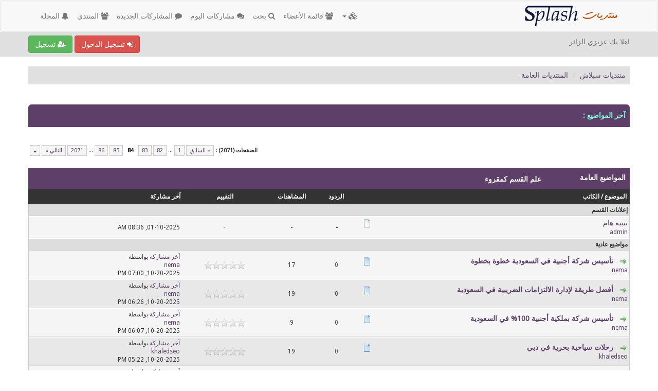

--- FILE ---
content_type: text/html; charset=UTF-8
request_url: https://forum.splashteck.com/forumdisplay.php?fid=2&page=84
body_size: 13329
content:
<!DOCTYPE html><!-- start: forumdisplay -->
<html xml:lang="ar" lang="ar" dir="rtl" xmlns="http://www.w3.org/1999/xhtml">
<head>
<title>منتديات سبلاش - المواضيع العامة </title>
<!-- start: headerinclude -->
<link rel="alternate" type="application/rss+xml" title="آخر المواضيع (RSS 2.0)" href="https://forum.splashteck.com/syndication.php" />
<link rel="alternate" type="application/atom+xml" title="آخر المواضيع (Atom 1.0)" href="https://forum.splashteck.com/syndication.php?type=atom1.0" />
<link rel="shortcut icon" href="/favicon.ico" />
<meta http-equiv="Content-Type" content="text/html; charset=UTF-8" />
<meta name="viewport" content="width=device-width, initial-scale=1" />

<script type="text/javascript" src="https://forum.splashteck.com/jscripts/jquery.js?ver=1821"></script>
<script type="text/javascript" src="https://maxcdn.bootstrapcdn.com/bootstrap/3.3.7/js/bootstrap.min.js"></script>
<script type="text/javascript" src="https://forum.splashteck.com/jscripts/jquery.plugins.min.js?ver=1821"></script>
<script type="text/javascript" src="https://forum.splashteck.com/jscripts/general.js?ver=1821"></script>
<script type="text/javascript" src="https://forum.splashteck.com/images/bootbb/js/tooltip.js"></script>

<link rel="stylesheet" href="https://maxcdn.bootstrapcdn.com/bootstrap/3.3.7/css/bootstrap.min.css" />
<link href='https://fonts.googleapis.com/css?family=Droid+Sans' rel='stylesheet' type='text/css' />
<link rel="stylesheet" href="https://maxcdn.bootstrapcdn.com/font-awesome/4.7.0/css/font-awesome.min.css" />

<link type="text/css" rel="stylesheet" href="https://forum.splashteck.com/cache/themes/theme7/global.min.css?t=1597916271" />
<link type="text/css" rel="stylesheet" href="https://forum.splashteck.com/cache/themes/theme7/css3.min.css?t=1597916271" />
<link type="text/css" rel="stylesheet" href="https://forum.splashteck.com/cache/themes/theme7/responsive.min.css?t=1597916271" />
<link type="text/css" rel="stylesheet" href="https://forum.splashteck.com/cache/themes/theme1/thread_status.min.css?t=1692106224" />
<link type="text/css" rel="stylesheet" href="https://forum.splashteck.com/cache/themes/theme7/star_ratings.min.css?t=1597916271" />
<link type="text/css" rel="stylesheet" href="https://forum.splashteck.com/cache/themes/theme7/purple.min.css?t=1597916271" />




<script type="text/javascript">
jQuery(document).on('click', '.panel-heading span.clickable', function(e){
    var jQuerythis = jQuery(this);
	if(!jQuerythis.hasClass('panel-collapsed')) {
		jQuerythis.parents('.panel').find('.panel-body').slideUp();
		jQuerythis.addClass('panel-collapsed');
		jQuerythis.find('i').removeClass('glyphicon-chevron-up').addClass('glyphicon-chevron-down');
	} else {
		jQuerythis.parents('.panel').find('.panel-body').slideDown();
		jQuerythis.removeClass('panel-collapsed');
		jQuerythis.find('i').removeClass('glyphicon-chevron-down').addClass('glyphicon-chevron-up');
	}
})
</script>




<script type="text/javascript">
	lang.unknown_error = "حدث خطأ غير متوقع .";

	lang.select2_match = "نتيجه واحد متاحه . يرجي الدخول لاختيارها.";
	lang.select2_matches = "{1} نتائج متاحه, استخدم النزول لاسفل واعلي لمشاهدتها.";
	lang.select2_nomatches = "لا يوجد نتائج";
	lang.select2_inputtooshort_single = "يرجي ادخل حرف او اكثر من الحروف";
	lang.select2_inputtooshort_plural = "من فضلك ادخل {1} حروف او اكثر";
	lang.select2_inputtoolong_single = "من فضلك احذف حروف";
	lang.select2_inputtoolong_plural = "من فضلك احذف {1} حروف";
	lang.select2_selectiontoobig_single = "تستطيع فقط اختيار واحده";
	lang.select2_selectiontoobig_plural = "تستطيع فقط اختيار{1} ";
	lang.select2_loadmore = "تحميل المزيد من النتائج";
	lang.select2_searching = "البحث...";
	
	var templates = {
		modal: '<div class=\"modal\">\
	<div style=\"overflow-y: auto; max-height: 400px;\">\
		<table border=\"0\" cellspacing=\"0\" cellpadding=\"5\" class=\"tborder\">\
			<tr>\
				<td class=\"thead\"><strong>__title__</strong></td>\
			</tr>\
			<tr>\
				<td class=\"trow1\">__message__</td>\
			</tr>\
			<tr>\
				<td class=\"tfoot\">\
					<div style=\"text-align: center\" class=\"modal_buttons\">__buttons__</div>\
				</td>\
			</tr>\
		</table>\
	</div>\
</div>',
		modal_button: '<input type=\"submit\" class=\"button\" value=\"__title__\"/>&nbsp;'
	};
	
	var cookieSecureFlag = "1";
	var cookieDomain = ".forum.splashteck.com";
	var cookiePath = "/";
	var cookiePrefix = "fsplash";
	var deleteevent_confirm = "متأكد من رغبتك في حذف هذا الحدث ؟";
	var removeattach_confirm = "هل تريد حذف المرفق المحدد من هذا الرد أو المشاركة ؟";
	var loading_text = 'جاري التحميل. <br />إنتظر من فضلك. .';
	var saving_changes = 'حفظ التغييرات. .';
	var use_xmlhttprequest = "1";
	var my_post_key = "9b98564f77725f89fdc6ef793dfca41d";
	var rootpath = "https://forum.splashteck.com";
	var imagepath = "https://forum.splashteck.com/images/bootbb";
  	var yes_confirm = "نعم";
	var no_confirm = "لا";
	var MyBBEditor = null;
	var spinner_image = "https://forum.splashteck.com/images/bootbb/spinner.gif";
	var spinner = "<img src='" + spinner_image +"' alt='' />";
	var modal_zindex = 9999;
</script>

<!-- Global site tag (gtag.js) - Google Analytics -->
<script async src="https://www.googletagmanager.com/gtag/js?id=UA-176072023-1"></script>
<script>
  window.dataLayer = window.dataLayer || [];
  function gtag(){dataLayer.push(arguments);}
  gtag('js', new Date());

  gtag('config', 'UA-176072023-1');
</script>
<!-- end: headerinclude -->
<!-- start: forumdisplay_rssdiscovery -->
<link rel="alternate" type="application/rss+xml" title="المشاركة الأخيرة في المواضيع العامة (RSS 2.0)" href="https://forum.splashteck.com/syndication.php?fid=2" />
<link rel="alternate" type="application/atom+xml" title="المشاركة الأخيرة في المواضيع العامة (Atom 1.0)" href="https://forum.splashteck.com/syndication.php?type=atom1.0&amp;fid=2" />
<!-- end: forumdisplay_rssdiscovery -->
<script>
<!--
	lang.no_new_posts = "لا يوجد مشاركات جديدة";
	lang.click_mark_read = "اضغط هنا لجعل المنتدى مقروء";
	lang.inline_edit_description = "(اضغط وانتظر للتعديل)";
	lang.post_fetch_error = "حدث خطا في جلب المشاركات";
// -->
</script>
<!-- jeditable (jquery) -->
<script src="https://forum.splashteck.com/jscripts/jeditable/jeditable.min.js"></script>
<script src="https://forum.splashteck.com/jscripts/inline_edit.js?ver=1821"></script>
<link rel="canonical" href="https://forum.splashteck.com/forumdisplay.php?fid=2&amp;page=84" />
</head>
<body>
<!-- start: header -->
<header>
<div class="navbar navbar-default">
     <div class="container">
          <div class="navbar-header"> 
              <button type="button" class="navbar-toggle" data-toggle="collapse" data-target=".navbar-ex1-collapse" aria-label="">
               <span class="icon-bar"></span>
              <span class="icon-bar"> </span>
               <span class="icon-bar"></span>	 
                                          
			 </div>         
          <div class="collapse navbar-collapse navbar-ex1-collapse">
			  <ul class="nav navbar-nav navbar-left">
				  <li id="nav-portal"><a href="https://forum.splashteck.com/portal.php"><i class="fa fa-bell"></i> المجلة</a></li>
               <li id="nav-forums"><a href="https://forum.splashteck.com/index.php"><i class="fa fa-group"></i> المنتدى</a></li>
				<li><a href="https://forum.splashteck.com/search.php?action=getnew"><i class="fa fa-comment"></i> المشاركات الجديدة</a></li>
            	<li><a href="https://forum.splashteck.com/search.php?action=getdaily"><i class="fa fa-comments"></i> مشاركات اليوم</a></li>
               <li id="nav-search"><a href="https://forum.splashteck.com/search.php"><i class="fa fa-search"></i> بحث</a></li>
               <li id="nav-member"><a href="https://forum.splashteck.com/memberlist.php"><i class="fa fa-users"></i> قائمة الأعضاء</a></li>
				  
<li class="dropdown">
          <a href="#" class="dropdown-toggle" data-toggle="dropdown" role="button" aria-expanded="false"><i class="fa fa-cubes"></i>  <span class="caret"></span></a>
          <ul class="dropdown-menu" role="menu">
			  <li id="nav-help"><a href="https://forum.splashteck.com/misc.php?action=help"><i class="fa fa-life-bouy"></i> المساعدة</a></li>
			  <li class="divider"></li>
			  <li id="nav-calendar"><a href="https://forum.splashteck.com/calendar.php"><i class="fa fa-calendar"></i> التقويم</a></li>
          </ul>
</li> 
				  				  
</ul>		  
  <div class="navbar-header scaleimages">
				<!--<a class="navbar-brand" href="https://forum.splashteck.com">BootBB</a>-->
				  <a class="" href="https://forum.splashteck.com/"><img src="https://forum.splashteck.com/images/bootbb/منتديات-سبلاش.png" /></a>		  			 
 </div>	  			  
          </div>
     </div>
</div>
</header>
<div id="container">
	<a name="top" id="top"></a>
		<div id="header">
			<div id="panel">
				<div class="upper">
					<div class="container">
						<!-- start: header_welcomeblock_guest -->
<span><a href="https://forum.splashteck.com/member.php?action=login" onclick="$('#quick_login').modal({ fadeDuration: 250, keepelement: true }); return false;" class="login btn btn-danger" style="color: #fff;"><i class="fa fa-sign-in"></i> تسجيل الدخول</a> <a href="https://forum.splashteck.com/member.php?action=register" class="register btn btn-success" style="color: #fff;"><i class="fa fa-user-plus"></i> تسجيل</a></span>

<span class="float_right hidden-xs">اهلا بك عزيزي الزائر</span>

<br class="clearfix" />
	

				<div class="modal" id="quick_login" style="display: none;">
					<form method="post" action="https://forum.splashteck.com/member.php">
						<input name="my_post_key" type="hidden" value="9b98564f77725f89fdc6ef793dfca41d" />
						<input name="action" type="hidden" value="do_login" />
						<input name="url" type="hidden" value="" />
						<input name="quick_login" type="hidden" value="1" />
						<table width="100%" cellspacing="0" cellpadding="0" border="0" class="tborder">
							<tr>
								<td class="thead" colspan="2"><strong>دخول</strong></td>
							</tr>
							<tr>
								<td class="trow1" width="25%"><strong>إسم المستخدم</strong></td>
								<td class="trow1"><input name="quick_username" id="quick_login_username" type="text" value="" class="textbox initial_focus" /></td>
							</tr>
							<tr>
								<td class="trow2"><strong>كلمة المرور  :</strong></td>
								<td class="trow2">
									<input name="quick_password" id="quick_login_password" type="password" value="" class="textbox" /> <a href="https://forum.splashteck.com/member.php?action=lostpw" class="lost_password">فقدت كلمة المرور ؟</a>
								</td>
							</tr>
							<tr>
								<td class="trow1">&nbsp;</td>
								<td class="trow1 remember_me">
									<input name="quick_remember" id="quick_login_remember" type="checkbox" value="yes" class="checkbox" checked="checked" />
									<label for="quick_login_remember">تذكرني بالمرة القادمة</label>
								</td>
							</tr>
							<tr>
								<td class="trow2" colspan="2">
									<div align="center"><input name="submit" type="submit" class="button" value="دخول" /></div>
								</td>
							</tr>
						</table>
					</form>
				</div>
				<script type="text/javascript">
					$("#quick_login input[name='url']").val($(location).attr('href'));
				</script>
<!-- end: header_welcomeblock_guest -->				
					</div>
			</div>
			</div>
	</div>
			</div>            				   
                <main class="container">
				<br />
                 <!-- start: nav -->
<ol class="breadcrumb container"><!-- start: nav_bit -->
<li><a href="https://forum.splashteck.com/index.php">منتديات سبلاش</a></li>
<!-- end: nav_bit --><!-- start: nav_bit -->
<li><a href="forumdisplay.php?fid=1">المنتديات العامة</a></li>
<!-- end: nav_bit --><!-- start: nav_sep_active -->

<!-- end: nav_sep_active --></ol>
<div class="navigation"></div><br />
<table border="0" cellspacing="0" cellpadding="0" class="tborder" style="width:100%;">
 <thead>
 <tr> 
 
 <td class="thead" width="100" align="center" style="color: aquamarine; border-radius: 0 6px 0 0"><strong>آخر المواضيع : </strong></td><td class="thead" style="color: aqua;border-radius: 6px 0 0 0"><marquee direction="right" scrollamount="6" onmouseover="this.stop();" onmouseout="this.start();">&nbsp;&nbsp;<strong><a href="showthread.php?tid=123888">دورة:المراجعة الإدارية وتقييم الأداء الإداري</a> &nbsp;</strong>[نوال الزهراني]&nbsp;<i class="fa fa-quote-left" aria-hidden="true"></i>
 &nbsp;&nbsp;<strong><a href="showthread.php?tid=123887">🏢 انطلق في دبي.. وأطلق العنان لنجاحك!</a> &nbsp;</strong>[iacdubai]&nbsp;<i class="fa fa-quote-left" aria-hidden="true"></i>
 &nbsp;&nbsp;<strong><a href="showthread.php?tid=123886">خدمات مميزة من شركة أمجاد المدينة</a> &nbsp;</strong>[ضياء التركي]&nbsp;<i class="fa fa-quote-left" aria-hidden="true"></i>
 &nbsp;&nbsp;<strong><a href="showthread.php?tid=123885">ReliaSoft 2024.2</a> &nbsp;</strong>[Romdastt]&nbsp;<i class="fa fa-quote-left" aria-hidden="true"></i>
 &nbsp;&nbsp;<strong><a href="showthread.php?tid=123884">حلول متكاملة لتشطيب الواجهات باستخدام الحجر والقرميد الإيطالي</a> &nbsp;</strong>[malkmoka]&nbsp;<i class="fa fa-quote-left" aria-hidden="true"></i>
 &nbsp;&nbsp;<strong><a href="showthread.php?tid=123883">مقابر القاهرة الجديدة – مدافن للبيع في موقع مميز وقريب من العاصمة الإدارية</a> &nbsp;</strong>[Sodfa]&nbsp;<i class="fa fa-quote-left" aria-hidden="true"></i>
 &nbsp;&nbsp;<strong><a href="showthread.php?tid=123882">دورة:المراجعة الإدارية وتقييم الأداء الإداري</a> &nbsp;</strong>[نوال الزهراني]&nbsp;<i class="fa fa-quote-left" aria-hidden="true"></i>
 &nbsp;&nbsp;<strong><a href="showthread.php?tid=123881">تسويق الخدمات الصحية</a> &nbsp;</strong>[talin badir]&nbsp;<i class="fa fa-quote-left" aria-hidden="true"></i>
 &nbsp;&nbsp;<strong><a href="showthread.php?tid=123880">شركات تصميم جرافيك في الرياض | الإبداع الذي يصنع هوية علامتك التجارية</a> &nbsp;</strong>[omniaadel]&nbsp;<i class="fa fa-quote-left" aria-hidden="true"></i>
 &nbsp;&nbsp;<strong><a href="showthread.php?tid=123879">شركة تنظيف مسابح وجاكوزي بالمدينة المنورة</a> &nbsp;</strong>[ضياء التركي]&nbsp;<i class="fa fa-quote-left" aria-hidden="true"></i>
 </marquee></td>
 
 </tr>
 </thead>
</table>
<br>
<!-- end: nav -->
				
				
				
				
				
				
<!-- end: header -->





<!-- start: forumdisplay_threadlist -->
<div class="float_left">
	<!-- start: multipage -->
<div class="pagination">
<span class="pages">الصفحات (2071)  :</span>
<!-- start: multipage_prevpage -->
<a href="forumdisplay.php?fid=2&amp;page=83" class="pagination_previous">&laquo; السابق</a>
<!-- end: multipage_prevpage --><!-- start: multipage_start -->
<a href="forumdisplay.php?fid=2" class="pagination_first">1</a>  ...
<!-- end: multipage_start --><!-- start: multipage_page -->
<a href="forumdisplay.php?fid=2&amp;page=82" class="pagination_page">82</a>
<!-- end: multipage_page --><!-- start: multipage_page -->
<a href="forumdisplay.php?fid=2&amp;page=83" class="pagination_page">83</a>
<!-- end: multipage_page --><!-- start: multipage_page_current -->
 <span class="pagination_current">84</span>
<!-- end: multipage_page_current --><!-- start: multipage_page -->
<a href="forumdisplay.php?fid=2&amp;page=85" class="pagination_page">85</a>
<!-- end: multipage_page --><!-- start: multipage_page -->
<a href="forumdisplay.php?fid=2&amp;page=86" class="pagination_page">86</a>
<!-- end: multipage_page --><!-- start: multipage_end -->
...  <a href="forumdisplay.php?fid=2&amp;page=2071" class="pagination_last">2071</a>
<!-- end: multipage_end --><!-- start: multipage_nextpage -->
<a href="forumdisplay.php?fid=2&amp;page=85" class="pagination_next">التالي &raquo;</a>
<!-- end: multipage_nextpage --><!-- start: multipage_jump_page -->
<div class="popup_menu drop_go_page" style="display: none;">
	<form action="forumdisplay.php?fid=2" method="post">
		<label>القفز الي الصفحه:</label> <input type="text" class="textbox" name="page" value="84" size="4" />
		<input type="submit" class="button" value="إذهب" />
	</form>
</div>
<a href="javascript:;" class="go_page" title="القفز الي الصفحه"><i class="fa fa-sort-down"></i></a>&nbsp;
<script type="text/javascript">
	var go_page = 'go_page_' + $(".go_page").length;
	$(".go_page").last().attr('id', go_page);
	$(".drop_go_page").last().attr('id', go_page + '_popup');
	$('#' + go_page).popupMenu(false).on('click', function() {
		var drop_go_page = $(this).prev('.drop_go_page');
		if (drop_go_page.is(':visible')) {
			drop_go_page.find('.textbox').trigger('focus');
		}
	});
</script>
<!-- end: multipage_jump_page -->
</div>
<!-- end: multipage -->
</div>
<div class="float_right">
	
</div>
<br class="clear" /> <br />

<div class="tborder">
	<div class="thead">
		<nav role="navigation" class="navbar navbar-forumhead">
     		<div class="container">
			  	<div class="pull-right navbar-header">
					المواضيع العامة
			 	</div>
				<div class="pull-left navbar-header">
					<button type="button" data-toggle="collapse" data-target=".navbar-ex2-collapse" class="navbar-toggle"><span class="icon-bar"></span><span class="icon-bar"></span><span class="icon-bar"></span>								</button>
		 		</div>
		 		<div class="visible-xs-block clearfix"></div>
				<div class="collapse navbar-collapse navbar-ex2-collapse navbar-right pull-right">
					<ul class="nav navbar-nav pull-right">
            			<li><a href="syndication.php?fid=2"><span></span></a></li>
            			<li><a href="misc.php?action=markread&amp;fid=2" title="علم القسم كمقروء"><span>علم القسم كمقروء</span></a></li>
						<li></li>
          			</ul>
				</div>
			</div>
		</nav>	
	</div>
	
	
	
		<div class="tcat rowbit">

<span data-width="60%" class="threadbit_main" data-rate-thread="1">
	

	<a href="forumdisplay.php?fid=2&amp;page=84&amp;datecut=9999&amp;prefix=0&amp;sortby=subject&amp;order=asc">الموضوع</a>  / <a href="forumdisplay.php?fid=2&amp;page=84&amp;datecut=9999&amp;prefix=0&amp;sortby=starter&amp;order=asc">الكاتب</a></span>


<span class="threadbit_stats threadbit_replies align_center" data-width="7.5%"><a href="forumdisplay.php?fid=2&amp;page=84&amp;datecut=9999&amp;prefix=0&amp;sortby=replies&amp;order=asc">الردود</a></span>
			
<span class="threadbit_stats threadbit_views align_center" data-width="7.5%">		
<a href="forumdisplay.php?fid=2&amp;page=84&amp;datecut=9999&amp;prefix=0&amp;sortby=views&amp;order=asc">المشاهدات</a></span>

<!-- start: forumdisplay_threadlist_rating -->
<span class="threadbit_rating align_center" data-width="15%">
<a href="forumdisplay.php?fid=2&amp;page=84&amp;datecut=9999&amp;prefix=0&amp;sortby=rating&amp;order=asc">التقييم</a>
		<script src="https://forum.splashteck.com/jscripts/rating.js?ver=1821"></script>
		<script>
		<!--
			lang.stars = new Array();
			lang.stars[1] = "نجمة واحدة من 5";
			lang.stars[2] = "نجمتين من 5";
			lang.stars[3] = "3 نجوم من 5";
			lang.stars[4] = "4 نجوم من 5";
			lang.stars[5] = "5 نجوم من 5";
			lang.ratings_update_error = "هناك خطأ فى تحديث الترتيب";
		// -->
		</script>
	</span>
<!-- end: forumdisplay_threadlist_rating -->

<span class="threadbit_lastpost" data-width="25%"><span data-moderation=""><a href="forumdisplay.php?fid=2&amp;page=84&amp;datecut=9999&amp;prefix=0&amp;sortby=lastpost&amp;order=asc">آخر مشاركة</a></span></span>

</div>
	

	
	
<!-- start: forumdisplay_announcements -->
<div class="trow_sep smalltext">إعلانات القسم</div>
<!-- start: forumdisplay_announcements_announcement -->
<div class="trow1 forumdisplay_announcement rowbit">
<div class="threadbit_main" data-width="60%" data-rate-thread="1">

<div class="threadbit_folder"><span class="thread_status folder announcement"  title=""></span></div>
<div class="threadbit_title">

<div><a href="announcements.php?aid=1" class="subject_old">تنبيه هام</a></div>

<div class="smalltext"><a href="https://forum.splashteck.com/member.php?action=profile&amp;uid=1">admin</a></div>

</div>


</div>


<div class="threadbit_stats threadbit_replies align_center smalltext" data-width="7.5%" data-lang="الردود">-</div>

<div class="threadbit_stats threadbit_views align_center smalltext" data-width="7.5%" data-lang="المشاهدات">-</div>

<!-- start: forumdisplay_announcement_rating -->
<div class="threadbit_rating align_center" data-width="15%">-</div>
<!-- end: forumdisplay_announcement_rating -->

<div class="threadbit_lastpost smalltext" data-width="25%">

<span data-moderation="">

01-10-2025, 08:36 AM
</span>
	</div>
</div>
<!-- end: forumdisplay_announcements_announcement -->
<!-- end: forumdisplay_announcements -->
	<!-- start: forumdisplay_threads_sep -->
<div class="trow_sep smalltext">مواضيع عادية</div>
<!-- end: forumdisplay_threads_sep --><!-- start: forumdisplay_thread -->
<div class="inline_row trow1 forumdisplay_regular rowbit">



<div class="threadbit_main" data-width="60%" data-rate-thread="1">
	
<div class="threadbit_folder"><span class="thread_status newfolder"  title="يحتوي على مشاركات جديدة ."></span></div>
<div class="threadbit_title">

  <div>
    

	  <div class="float_left"></div>
<!-- start: forumdisplay_thread_gotounread -->
<a href="showthread.php?tid=118594&amp;action=newpost"><img src="https://forum.splashteck.com/images/bootbb/jump.png" alt="الذهاب لأول رد غير مقروء" title="الذهاب لأول رد غير مقروء" /></a> 
<!-- end: forumdisplay_thread_gotounread -->&nbsp; <span class=" subject_new" id="tid_118594"><a href="showthread.php?tid=118594">تأسيس شركة أجنبية في السعودية خطوة بخطوة</a></span><avatarep_uid_[2652]></div>

<div class="smalltext"><a href="https://forum.splashteck.com/member.php?action=profile&amp;uid=2652">nema</a> </div>

</div>


</div>


<div class="threadbit_stats threadbit_replies align_center smalltext" data-width="7.5%" data-lang="الردود"><a href="javascript:MyBB.whoPosted(118594);">0</a></div>

<div class="threadbit_stats threadbit_views align_center smalltext" data-width="7.5%" data-lang="المشاهدات">
17</div>

<!-- start: forumdisplay_thread_rating -->
<div class="threadbit_rating align_center" id="rating_table_118594" data-width="15%">
		<div>
		<ul class="star_rating star_rating_notrated" id="rating_thread_118594">
			<li style="width: 0%" class="current_rating" id="current_rating_118594">0 أصوات - 0 من معدل 5 أصوات</li>
		</ul>
		<script>
		<!--
			Rating.build_forumdisplay(118594, { width: '0', extra_class: ' star_rating_notrated', current_average: '0 أصوات - 0 من معدل 5 أصوات' });
		// -->
		</script>
</div></div>
<!-- end: forumdisplay_thread_rating -->

<div class="threadbit_lastpost smalltext" data-width="25%">

<span data-moderation="">

<a href="showthread.php?tid=118594&amp;action=lastpost" data-lastpost-time="آخر مشاركة">آخر مشاركة</a> بواسطة <br /><a href="https://forum.splashteck.com/member.php?action=profile&amp;uid=2652">nema</a><br />
<avatarep_uid_[2652]>10-20-2025, 07:00 PM
		</span>
	</div>

  
  
  </div>
<!-- end: forumdisplay_thread --><!-- start: forumdisplay_thread -->
<div class="inline_row trow2 forumdisplay_regular rowbit">



<div class="threadbit_main" data-width="60%" data-rate-thread="1">
	
<div class="threadbit_folder"><span class="thread_status newfolder"  title="يحتوي على مشاركات جديدة ."></span></div>
<div class="threadbit_title">

  <div>
    

	  <div class="float_left"></div>
<!-- start: forumdisplay_thread_gotounread -->
<a href="showthread.php?tid=118592&amp;action=newpost"><img src="https://forum.splashteck.com/images/bootbb/jump.png" alt="الذهاب لأول رد غير مقروء" title="الذهاب لأول رد غير مقروء" /></a> 
<!-- end: forumdisplay_thread_gotounread -->&nbsp; <span class=" subject_new" id="tid_118592"><a href="showthread.php?tid=118592">أفضل طريقة لإدارة الالتزامات الضريبية في السعودية</a></span><avatarep_uid_[2652]></div>

<div class="smalltext"><a href="https://forum.splashteck.com/member.php?action=profile&amp;uid=2652">nema</a> </div>

</div>


</div>


<div class="threadbit_stats threadbit_replies align_center smalltext" data-width="7.5%" data-lang="الردود"><a href="javascript:MyBB.whoPosted(118592);">0</a></div>

<div class="threadbit_stats threadbit_views align_center smalltext" data-width="7.5%" data-lang="المشاهدات">
19</div>

<!-- start: forumdisplay_thread_rating -->
<div class="threadbit_rating align_center" id="rating_table_118592" data-width="15%">
		<div>
		<ul class="star_rating star_rating_notrated" id="rating_thread_118592">
			<li style="width: 0%" class="current_rating" id="current_rating_118592">0 أصوات - 0 من معدل 5 أصوات</li>
		</ul>
		<script>
		<!--
			Rating.build_forumdisplay(118592, { width: '0', extra_class: ' star_rating_notrated', current_average: '0 أصوات - 0 من معدل 5 أصوات' });
		// -->
		</script>
</div></div>
<!-- end: forumdisplay_thread_rating -->

<div class="threadbit_lastpost smalltext" data-width="25%">

<span data-moderation="">

<a href="showthread.php?tid=118592&amp;action=lastpost" data-lastpost-time="آخر مشاركة">آخر مشاركة</a> بواسطة <br /><a href="https://forum.splashteck.com/member.php?action=profile&amp;uid=2652">nema</a><br />
<avatarep_uid_[2652]>10-20-2025, 06:26 PM
		</span>
	</div>

  
  
  </div>
<!-- end: forumdisplay_thread --><!-- start: forumdisplay_thread -->
<div class="inline_row trow1 forumdisplay_regular rowbit">



<div class="threadbit_main" data-width="60%" data-rate-thread="1">
	
<div class="threadbit_folder"><span class="thread_status newfolder"  title="يحتوي على مشاركات جديدة ."></span></div>
<div class="threadbit_title">

  <div>
    

	  <div class="float_left"></div>
<!-- start: forumdisplay_thread_gotounread -->
<a href="showthread.php?tid=118591&amp;action=newpost"><img src="https://forum.splashteck.com/images/bootbb/jump.png" alt="الذهاب لأول رد غير مقروء" title="الذهاب لأول رد غير مقروء" /></a> 
<!-- end: forumdisplay_thread_gotounread -->&nbsp; <span class=" subject_new" id="tid_118591"><a href="showthread.php?tid=118591">تأسيس شركة بملكية أجنبية 100% في السعودية</a></span><avatarep_uid_[2652]></div>

<div class="smalltext"><a href="https://forum.splashteck.com/member.php?action=profile&amp;uid=2652">nema</a> </div>

</div>


</div>


<div class="threadbit_stats threadbit_replies align_center smalltext" data-width="7.5%" data-lang="الردود"><a href="javascript:MyBB.whoPosted(118591);">0</a></div>

<div class="threadbit_stats threadbit_views align_center smalltext" data-width="7.5%" data-lang="المشاهدات">
9</div>

<!-- start: forumdisplay_thread_rating -->
<div class="threadbit_rating align_center" id="rating_table_118591" data-width="15%">
		<div>
		<ul class="star_rating star_rating_notrated" id="rating_thread_118591">
			<li style="width: 0%" class="current_rating" id="current_rating_118591">0 أصوات - 0 من معدل 5 أصوات</li>
		</ul>
		<script>
		<!--
			Rating.build_forumdisplay(118591, { width: '0', extra_class: ' star_rating_notrated', current_average: '0 أصوات - 0 من معدل 5 أصوات' });
		// -->
		</script>
</div></div>
<!-- end: forumdisplay_thread_rating -->

<div class="threadbit_lastpost smalltext" data-width="25%">

<span data-moderation="">

<a href="showthread.php?tid=118591&amp;action=lastpost" data-lastpost-time="آخر مشاركة">آخر مشاركة</a> بواسطة <br /><a href="https://forum.splashteck.com/member.php?action=profile&amp;uid=2652">nema</a><br />
<avatarep_uid_[2652]>10-20-2025, 06:07 PM
		</span>
	</div>

  
  
  </div>
<!-- end: forumdisplay_thread --><!-- start: forumdisplay_thread -->
<div class="inline_row trow2 forumdisplay_regular rowbit">



<div class="threadbit_main" data-width="60%" data-rate-thread="1">
	
<div class="threadbit_folder"><span class="thread_status newfolder"  title="يحتوي على مشاركات جديدة ."></span></div>
<div class="threadbit_title">

  <div>
    

	  <div class="float_left"></div>
<!-- start: forumdisplay_thread_gotounread -->
<a href="showthread.php?tid=118589&amp;action=newpost"><img src="https://forum.splashteck.com/images/bootbb/jump.png" alt="الذهاب لأول رد غير مقروء" title="الذهاب لأول رد غير مقروء" /></a> 
<!-- end: forumdisplay_thread_gotounread -->&nbsp; <span class=" subject_new" id="tid_118589"><a href="showthread.php?tid=118589">رحلات سياحية بحرية في دبي</a></span><avatarep_uid_[939]></div>

<div class="smalltext"><a href="https://forum.splashteck.com/member.php?action=profile&amp;uid=939">khaledseo</a> </div>

</div>


</div>


<div class="threadbit_stats threadbit_replies align_center smalltext" data-width="7.5%" data-lang="الردود"><a href="javascript:MyBB.whoPosted(118589);">0</a></div>

<div class="threadbit_stats threadbit_views align_center smalltext" data-width="7.5%" data-lang="المشاهدات">
19</div>

<!-- start: forumdisplay_thread_rating -->
<div class="threadbit_rating align_center" id="rating_table_118589" data-width="15%">
		<div>
		<ul class="star_rating star_rating_notrated" id="rating_thread_118589">
			<li style="width: 0%" class="current_rating" id="current_rating_118589">0 أصوات - 0 من معدل 5 أصوات</li>
		</ul>
		<script>
		<!--
			Rating.build_forumdisplay(118589, { width: '0', extra_class: ' star_rating_notrated', current_average: '0 أصوات - 0 من معدل 5 أصوات' });
		// -->
		</script>
</div></div>
<!-- end: forumdisplay_thread_rating -->

<div class="threadbit_lastpost smalltext" data-width="25%">

<span data-moderation="">

<a href="showthread.php?tid=118589&amp;action=lastpost" data-lastpost-time="آخر مشاركة">آخر مشاركة</a> بواسطة <br /><a href="https://forum.splashteck.com/member.php?action=profile&amp;uid=939">khaledseo</a><br />
<avatarep_uid_[939]>10-20-2025, 05:22 PM
		</span>
	</div>

  
  
  </div>
<!-- end: forumdisplay_thread --><!-- start: forumdisplay_thread -->
<div class="inline_row trow1 forumdisplay_regular rowbit">



<div class="threadbit_main" data-width="60%" data-rate-thread="1">
	
<div class="threadbit_folder"><span class="thread_status newfolder"  title="يحتوي على مشاركات جديدة ."></span></div>
<div class="threadbit_title">

  <div>
    

	  <div class="float_left"></div>
<!-- start: forumdisplay_thread_gotounread -->
<a href="showthread.php?tid=118588&amp;action=newpost"><img src="https://forum.splashteck.com/images/bootbb/jump.png" alt="الذهاب لأول رد غير مقروء" title="الذهاب لأول رد غير مقروء" /></a> 
<!-- end: forumdisplay_thread_gotounread -->&nbsp; <span class=" subject_new" id="tid_118588"><a href="showthread.php?tid=118588">شركة مكافحة حشرات في رأس الخيمة</a></span><avatarep_uid_[1964]></div>

<div class="smalltext"><a href="https://forum.splashteck.com/member.php?action=profile&amp;uid=1964">هبه مصطفي</a> </div>

</div>


</div>


<div class="threadbit_stats threadbit_replies align_center smalltext" data-width="7.5%" data-lang="الردود"><a href="javascript:MyBB.whoPosted(118588);">0</a></div>

<div class="threadbit_stats threadbit_views align_center smalltext" data-width="7.5%" data-lang="المشاهدات">
20</div>

<!-- start: forumdisplay_thread_rating -->
<div class="threadbit_rating align_center" id="rating_table_118588" data-width="15%">
		<div>
		<ul class="star_rating star_rating_notrated" id="rating_thread_118588">
			<li style="width: 0%" class="current_rating" id="current_rating_118588">0 أصوات - 0 من معدل 5 أصوات</li>
		</ul>
		<script>
		<!--
			Rating.build_forumdisplay(118588, { width: '0', extra_class: ' star_rating_notrated', current_average: '0 أصوات - 0 من معدل 5 أصوات' });
		// -->
		</script>
</div></div>
<!-- end: forumdisplay_thread_rating -->

<div class="threadbit_lastpost smalltext" data-width="25%">

<span data-moderation="">

<a href="showthread.php?tid=118588&amp;action=lastpost" data-lastpost-time="آخر مشاركة">آخر مشاركة</a> بواسطة <br /><a href="https://forum.splashteck.com/member.php?action=profile&amp;uid=1964">هبه مصطفي</a><br />
<avatarep_uid_[1964]>10-20-2025, 05:20 PM
		</span>
	</div>

  
  
  </div>
<!-- end: forumdisplay_thread --><!-- start: forumdisplay_thread -->
<div class="inline_row trow2 forumdisplay_regular rowbit">



<div class="threadbit_main" data-width="60%" data-rate-thread="1">
	
<div class="threadbit_folder"><span class="thread_status newfolder"  title="يحتوي على مشاركات جديدة ."></span></div>
<div class="threadbit_title">

  <div>
    

	  <div class="float_left"></div>
<!-- start: forumdisplay_thread_gotounread -->
<a href="showthread.php?tid=118586&amp;action=newpost"><img src="https://forum.splashteck.com/images/bootbb/jump.png" alt="الذهاب لأول رد غير مقروء" title="الذهاب لأول رد غير مقروء" /></a> 
<!-- end: forumdisplay_thread_gotounread -->&nbsp; <span class=" subject_new" id="tid_118586"><a href="showthread.php?tid=118586">خبير تقديم خدمات تحسن محركات البحث خالد محيى الدين</a></span><avatarep_uid_[939]></div>

<div class="smalltext"><a href="https://forum.splashteck.com/member.php?action=profile&amp;uid=939">khaledseo</a> </div>

</div>


</div>


<div class="threadbit_stats threadbit_replies align_center smalltext" data-width="7.5%" data-lang="الردود"><a href="javascript:MyBB.whoPosted(118586);">0</a></div>

<div class="threadbit_stats threadbit_views align_center smalltext" data-width="7.5%" data-lang="المشاهدات">
22</div>

<!-- start: forumdisplay_thread_rating -->
<div class="threadbit_rating align_center" id="rating_table_118586" data-width="15%">
		<div>
		<ul class="star_rating star_rating_notrated" id="rating_thread_118586">
			<li style="width: 0%" class="current_rating" id="current_rating_118586">0 أصوات - 0 من معدل 5 أصوات</li>
		</ul>
		<script>
		<!--
			Rating.build_forumdisplay(118586, { width: '0', extra_class: ' star_rating_notrated', current_average: '0 أصوات - 0 من معدل 5 أصوات' });
		// -->
		</script>
</div></div>
<!-- end: forumdisplay_thread_rating -->

<div class="threadbit_lastpost smalltext" data-width="25%">

<span data-moderation="">

<a href="showthread.php?tid=118586&amp;action=lastpost" data-lastpost-time="آخر مشاركة">آخر مشاركة</a> بواسطة <br /><a href="https://forum.splashteck.com/member.php?action=profile&amp;uid=939">khaledseo</a><br />
<avatarep_uid_[939]>10-20-2025, 05:14 PM
		</span>
	</div>

  
  
  </div>
<!-- end: forumdisplay_thread --><!-- start: forumdisplay_thread -->
<div class="inline_row trow1 forumdisplay_regular rowbit">



<div class="threadbit_main" data-width="60%" data-rate-thread="1">
	
<div class="threadbit_folder"><span class="thread_status newfolder"  title="يحتوي على مشاركات جديدة ."></span></div>
<div class="threadbit_title">

  <div>
    

	  <div class="float_left"></div>
<!-- start: forumdisplay_thread_gotounread -->
<a href="showthread.php?tid=118583&amp;action=newpost"><img src="https://forum.splashteck.com/images/bootbb/jump.png" alt="الذهاب لأول رد غير مقروء" title="الذهاب لأول رد غير مقروء" /></a> 
<!-- end: forumdisplay_thread_gotounread -->&nbsp; <span class=" subject_new" id="tid_118583"><a href="showthread.php?tid=118583">خالد محيى الدين افضل مقدم خدمة سيو</a></span><avatarep_uid_[939]></div>

<div class="smalltext"><a href="https://forum.splashteck.com/member.php?action=profile&amp;uid=939">khaledseo</a> </div>

</div>


</div>


<div class="threadbit_stats threadbit_replies align_center smalltext" data-width="7.5%" data-lang="الردود"><a href="javascript:MyBB.whoPosted(118583);">0</a></div>

<div class="threadbit_stats threadbit_views align_center smalltext" data-width="7.5%" data-lang="المشاهدات">
19</div>

<!-- start: forumdisplay_thread_rating -->
<div class="threadbit_rating align_center" id="rating_table_118583" data-width="15%">
		<div>
		<ul class="star_rating star_rating_notrated" id="rating_thread_118583">
			<li style="width: 0%" class="current_rating" id="current_rating_118583">0 أصوات - 0 من معدل 5 أصوات</li>
		</ul>
		<script>
		<!--
			Rating.build_forumdisplay(118583, { width: '0', extra_class: ' star_rating_notrated', current_average: '0 أصوات - 0 من معدل 5 أصوات' });
		// -->
		</script>
</div></div>
<!-- end: forumdisplay_thread_rating -->

<div class="threadbit_lastpost smalltext" data-width="25%">

<span data-moderation="">

<a href="showthread.php?tid=118583&amp;action=lastpost" data-lastpost-time="آخر مشاركة">آخر مشاركة</a> بواسطة <br /><a href="https://forum.splashteck.com/member.php?action=profile&amp;uid=939">khaledseo</a><br />
<avatarep_uid_[939]>10-20-2025, 04:59 PM
		</span>
	</div>

  
  
  </div>
<!-- end: forumdisplay_thread --><!-- start: forumdisplay_thread -->
<div class="inline_row trow2 forumdisplay_regular rowbit">



<div class="threadbit_main" data-width="60%" data-rate-thread="1">
	
<div class="threadbit_folder"><span class="thread_status newfolder"  title="يحتوي على مشاركات جديدة ."></span></div>
<div class="threadbit_title">

  <div>
    

	  <div class="float_left"></div>
<!-- start: forumdisplay_thread_gotounread -->
<a href="showthread.php?tid=118580&amp;action=newpost"><img src="https://forum.splashteck.com/images/bootbb/jump.png" alt="الذهاب لأول رد غير مقروء" title="الذهاب لأول رد غير مقروء" /></a> 
<!-- end: forumdisplay_thread_gotounread -->&nbsp; <span class=" subject_new" id="tid_118580"><a href="showthread.php?tid=118580">جولات للسياحة في دبي</a></span><avatarep_uid_[939]></div>

<div class="smalltext"><a href="https://forum.splashteck.com/member.php?action=profile&amp;uid=939">khaledseo</a> </div>

</div>


</div>


<div class="threadbit_stats threadbit_replies align_center smalltext" data-width="7.5%" data-lang="الردود"><a href="javascript:MyBB.whoPosted(118580);">0</a></div>

<div class="threadbit_stats threadbit_views align_center smalltext" data-width="7.5%" data-lang="المشاهدات">
15</div>

<!-- start: forumdisplay_thread_rating -->
<div class="threadbit_rating align_center" id="rating_table_118580" data-width="15%">
		<div>
		<ul class="star_rating star_rating_notrated" id="rating_thread_118580">
			<li style="width: 0%" class="current_rating" id="current_rating_118580">0 أصوات - 0 من معدل 5 أصوات</li>
		</ul>
		<script>
		<!--
			Rating.build_forumdisplay(118580, { width: '0', extra_class: ' star_rating_notrated', current_average: '0 أصوات - 0 من معدل 5 أصوات' });
		// -->
		</script>
</div></div>
<!-- end: forumdisplay_thread_rating -->

<div class="threadbit_lastpost smalltext" data-width="25%">

<span data-moderation="">

<a href="showthread.php?tid=118580&amp;action=lastpost" data-lastpost-time="آخر مشاركة">آخر مشاركة</a> بواسطة <br /><a href="https://forum.splashteck.com/member.php?action=profile&amp;uid=939">khaledseo</a><br />
<avatarep_uid_[939]>10-20-2025, 04:43 PM
		</span>
	</div>

  
  
  </div>
<!-- end: forumdisplay_thread --><!-- start: forumdisplay_thread -->
<div class="inline_row trow1 forumdisplay_regular rowbit">



<div class="threadbit_main" data-width="60%" data-rate-thread="1">
	
<div class="threadbit_folder"><span class="thread_status newfolder"  title="يحتوي على مشاركات جديدة ."></span></div>
<div class="threadbit_title">

  <div>
    

	  <div class="float_left"></div>
<!-- start: forumdisplay_thread_gotounread -->
<a href="showthread.php?tid=118578&amp;action=newpost"><img src="https://forum.splashteck.com/images/bootbb/jump.png" alt="الذهاب لأول رد غير مقروء" title="الذهاب لأول رد غير مقروء" /></a> 
<!-- end: forumdisplay_thread_gotounread -->&nbsp; <span class=" subject_new" id="tid_118578"><a href="showthread.php?tid=118578">خيام للبيع بسعر رخيص بأحدث التصميمات</a></span><avatarep_uid_[1756]></div>

<div class="smalltext"><a href="https://forum.splashteck.com/member.php?action=profile&amp;uid=1756">Sodfa</a> </div>

</div>


</div>


<div class="threadbit_stats threadbit_replies align_center smalltext" data-width="7.5%" data-lang="الردود"><a href="javascript:MyBB.whoPosted(118578);">0</a></div>

<div class="threadbit_stats threadbit_views align_center smalltext" data-width="7.5%" data-lang="المشاهدات">
21</div>

<!-- start: forumdisplay_thread_rating -->
<div class="threadbit_rating align_center" id="rating_table_118578" data-width="15%">
		<div>
		<ul class="star_rating star_rating_notrated" id="rating_thread_118578">
			<li style="width: 0%" class="current_rating" id="current_rating_118578">0 أصوات - 0 من معدل 5 أصوات</li>
		</ul>
		<script>
		<!--
			Rating.build_forumdisplay(118578, { width: '0', extra_class: ' star_rating_notrated', current_average: '0 أصوات - 0 من معدل 5 أصوات' });
		// -->
		</script>
</div></div>
<!-- end: forumdisplay_thread_rating -->

<div class="threadbit_lastpost smalltext" data-width="25%">

<span data-moderation="">

<a href="showthread.php?tid=118578&amp;action=lastpost" data-lastpost-time="آخر مشاركة">آخر مشاركة</a> بواسطة <br /><a href="https://forum.splashteck.com/member.php?action=profile&amp;uid=1756">Sodfa</a><br />
<avatarep_uid_[1756]>10-20-2025, 04:31 PM
		</span>
	</div>

  
  
  </div>
<!-- end: forumdisplay_thread --><!-- start: forumdisplay_thread -->
<div class="inline_row trow2 forumdisplay_regular rowbit">



<div class="threadbit_main" data-width="60%" data-rate-thread="1">
	
<div class="threadbit_folder"><span class="thread_status newfolder"  title="يحتوي على مشاركات جديدة ."></span></div>
<div class="threadbit_title">

  <div>
    

	  <div class="float_left"></div>
<!-- start: forumdisplay_thread_gotounread -->
<a href="showthread.php?tid=118577&amp;action=newpost"><img src="https://forum.splashteck.com/images/bootbb/jump.png" alt="الذهاب لأول رد غير مقروء" title="الذهاب لأول رد غير مقروء" /></a> 
<!-- end: forumdisplay_thread_gotounread -->&nbsp; <span class=" subject_new" id="tid_118577"><a href="showthread.php?tid=118577">أفضل شركة مظلة سيارات</a></span><avatarep_uid_[939]></div>

<div class="smalltext"><a href="https://forum.splashteck.com/member.php?action=profile&amp;uid=939">khaledseo</a> </div>

</div>


</div>


<div class="threadbit_stats threadbit_replies align_center smalltext" data-width="7.5%" data-lang="الردود"><a href="javascript:MyBB.whoPosted(118577);">0</a></div>

<div class="threadbit_stats threadbit_views align_center smalltext" data-width="7.5%" data-lang="المشاهدات">
18</div>

<!-- start: forumdisplay_thread_rating -->
<div class="threadbit_rating align_center" id="rating_table_118577" data-width="15%">
		<div>
		<ul class="star_rating star_rating_notrated" id="rating_thread_118577">
			<li style="width: 0%" class="current_rating" id="current_rating_118577">0 أصوات - 0 من معدل 5 أصوات</li>
		</ul>
		<script>
		<!--
			Rating.build_forumdisplay(118577, { width: '0', extra_class: ' star_rating_notrated', current_average: '0 أصوات - 0 من معدل 5 أصوات' });
		// -->
		</script>
</div></div>
<!-- end: forumdisplay_thread_rating -->

<div class="threadbit_lastpost smalltext" data-width="25%">

<span data-moderation="">

<a href="showthread.php?tid=118577&amp;action=lastpost" data-lastpost-time="آخر مشاركة">آخر مشاركة</a> بواسطة <br /><a href="https://forum.splashteck.com/member.php?action=profile&amp;uid=939">khaledseo</a><br />
<avatarep_uid_[939]>10-20-2025, 04:30 PM
		</span>
	</div>

  
  
  </div>
<!-- end: forumdisplay_thread --><!-- start: forumdisplay_thread -->
<div class="inline_row trow1 forumdisplay_regular rowbit">



<div class="threadbit_main" data-width="60%" data-rate-thread="1">
	
<div class="threadbit_folder"><span class="thread_status newfolder"  title="يحتوي على مشاركات جديدة ."></span></div>
<div class="threadbit_title">

  <div>
    

	  <div class="float_left"></div>
<!-- start: forumdisplay_thread_gotounread -->
<a href="showthread.php?tid=118572&amp;action=newpost"><img src="https://forum.splashteck.com/images/bootbb/jump.png" alt="الذهاب لأول رد غير مقروء" title="الذهاب لأول رد غير مقروء" /></a> 
<!-- end: forumdisplay_thread_gotounread -->&nbsp; <span class=" subject_new" id="tid_118572"><a href="showthread.php?tid=118572">أنواع التسويق الإلكتروني: دليل شامل لفهم استراتيجيات العصر الرقمي</a></span><avatarep_uid_[2186]></div>

<div class="smalltext"><a href="https://forum.splashteck.com/member.php?action=profile&amp;uid=2186">omniaadel</a> </div>

</div>


</div>


<div class="threadbit_stats threadbit_replies align_center smalltext" data-width="7.5%" data-lang="الردود"><a href="javascript:MyBB.whoPosted(118572);">0</a></div>

<div class="threadbit_stats threadbit_views align_center smalltext" data-width="7.5%" data-lang="المشاهدات">
16</div>

<!-- start: forumdisplay_thread_rating -->
<div class="threadbit_rating align_center" id="rating_table_118572" data-width="15%">
		<div>
		<ul class="star_rating star_rating_notrated" id="rating_thread_118572">
			<li style="width: 0%" class="current_rating" id="current_rating_118572">0 أصوات - 0 من معدل 5 أصوات</li>
		</ul>
		<script>
		<!--
			Rating.build_forumdisplay(118572, { width: '0', extra_class: ' star_rating_notrated', current_average: '0 أصوات - 0 من معدل 5 أصوات' });
		// -->
		</script>
</div></div>
<!-- end: forumdisplay_thread_rating -->

<div class="threadbit_lastpost smalltext" data-width="25%">

<span data-moderation="">

<a href="showthread.php?tid=118572&amp;action=lastpost" data-lastpost-time="آخر مشاركة">آخر مشاركة</a> بواسطة <br /><a href="https://forum.splashteck.com/member.php?action=profile&amp;uid=2186">omniaadel</a><br />
<avatarep_uid_[2186]>10-20-2025, 04:21 PM
		</span>
	</div>

  
  
  </div>
<!-- end: forumdisplay_thread --><!-- start: forumdisplay_thread -->
<div class="inline_row trow2 forumdisplay_regular rowbit">



<div class="threadbit_main" data-width="60%" data-rate-thread="1">
	
<div class="threadbit_folder"><span class="thread_status newfolder"  title="يحتوي على مشاركات جديدة ."></span></div>
<div class="threadbit_title">

  <div>
    

	  <div class="float_left"></div>
<!-- start: forumdisplay_thread_gotounread -->
<a href="showthread.php?tid=118571&amp;action=newpost"><img src="https://forum.splashteck.com/images/bootbb/jump.png" alt="الذهاب لأول رد غير مقروء" title="الذهاب لأول رد غير مقروء" /></a> 
<!-- end: forumdisplay_thread_gotounread -->&nbsp; <span class=" subject_new" id="tid_118571"><a href="showthread.php?tid=118571">إدارة النشاط التجاري على جوجل: طريقك للظهور الرقمي وزيادة العملاء</a></span><avatarep_uid_[2186]></div>

<div class="smalltext"><a href="https://forum.splashteck.com/member.php?action=profile&amp;uid=2186">omniaadel</a> </div>

</div>


</div>


<div class="threadbit_stats threadbit_replies align_center smalltext" data-width="7.5%" data-lang="الردود"><a href="javascript:MyBB.whoPosted(118571);">0</a></div>

<div class="threadbit_stats threadbit_views align_center smalltext" data-width="7.5%" data-lang="المشاهدات">
19</div>

<!-- start: forumdisplay_thread_rating -->
<div class="threadbit_rating align_center" id="rating_table_118571" data-width="15%">
		<div>
		<ul class="star_rating star_rating_notrated" id="rating_thread_118571">
			<li style="width: 0%" class="current_rating" id="current_rating_118571">0 أصوات - 0 من معدل 5 أصوات</li>
		</ul>
		<script>
		<!--
			Rating.build_forumdisplay(118571, { width: '0', extra_class: ' star_rating_notrated', current_average: '0 أصوات - 0 من معدل 5 أصوات' });
		// -->
		</script>
</div></div>
<!-- end: forumdisplay_thread_rating -->

<div class="threadbit_lastpost smalltext" data-width="25%">

<span data-moderation="">

<a href="showthread.php?tid=118571&amp;action=lastpost" data-lastpost-time="آخر مشاركة">آخر مشاركة</a> بواسطة <br /><a href="https://forum.splashteck.com/member.php?action=profile&amp;uid=2186">omniaadel</a><br />
<avatarep_uid_[2186]>10-20-2025, 04:15 PM
		</span>
	</div>

  
  
  </div>
<!-- end: forumdisplay_thread --><!-- start: forumdisplay_thread -->
<div class="inline_row trow1 forumdisplay_regular rowbit">



<div class="threadbit_main" data-width="60%" data-rate-thread="1">
	
<div class="threadbit_folder"><span class="thread_status newfolder"  title="يحتوي على مشاركات جديدة ."></span></div>
<div class="threadbit_title">

  <div>
    

	  <div class="float_left"></div>
<!-- start: forumdisplay_thread_gotounread -->
<a href="showthread.php?tid=118569&amp;action=newpost"><img src="https://forum.splashteck.com/images/bootbb/jump.png" alt="الذهاب لأول رد غير مقروء" title="الذهاب لأول رد غير مقروء" /></a> 
<!-- end: forumdisplay_thread_gotounread -->&nbsp; <span class=" subject_new" id="tid_118569"><a href="showthread.php?tid=118569">أفضل هناجر الرياض – تصميم وتنفيذ بأعلى جودة وأسعار تنافسية</a></span><avatarep_uid_[1756]></div>

<div class="smalltext"><a href="https://forum.splashteck.com/member.php?action=profile&amp;uid=1756">Sodfa</a> </div>

</div>


</div>


<div class="threadbit_stats threadbit_replies align_center smalltext" data-width="7.5%" data-lang="الردود"><a href="javascript:MyBB.whoPosted(118569);">0</a></div>

<div class="threadbit_stats threadbit_views align_center smalltext" data-width="7.5%" data-lang="المشاهدات">
13</div>

<!-- start: forumdisplay_thread_rating -->
<div class="threadbit_rating align_center" id="rating_table_118569" data-width="15%">
		<div>
		<ul class="star_rating star_rating_notrated" id="rating_thread_118569">
			<li style="width: 0%" class="current_rating" id="current_rating_118569">0 أصوات - 0 من معدل 5 أصوات</li>
		</ul>
		<script>
		<!--
			Rating.build_forumdisplay(118569, { width: '0', extra_class: ' star_rating_notrated', current_average: '0 أصوات - 0 من معدل 5 أصوات' });
		// -->
		</script>
</div></div>
<!-- end: forumdisplay_thread_rating -->

<div class="threadbit_lastpost smalltext" data-width="25%">

<span data-moderation="">

<a href="showthread.php?tid=118569&amp;action=lastpost" data-lastpost-time="آخر مشاركة">آخر مشاركة</a> بواسطة <br /><a href="https://forum.splashteck.com/member.php?action=profile&amp;uid=1756">Sodfa</a><br />
<avatarep_uid_[1756]>10-20-2025, 04:14 PM
		</span>
	</div>

  
  
  </div>
<!-- end: forumdisplay_thread --><!-- start: forumdisplay_thread -->
<div class="inline_row trow2 forumdisplay_regular rowbit">



<div class="threadbit_main" data-width="60%" data-rate-thread="1">
	
<div class="threadbit_folder"><span class="thread_status newfolder"  title="يحتوي على مشاركات جديدة ."></span></div>
<div class="threadbit_title">

  <div>
    

	  <div class="float_left"></div>
<!-- start: forumdisplay_thread_gotounread -->
<a href="showthread.php?tid=118566&amp;action=newpost"><img src="https://forum.splashteck.com/images/bootbb/jump.png" alt="الذهاب لأول رد غير مقروء" title="الذهاب لأول رد غير مقروء" /></a> 
<!-- end: forumdisplay_thread_gotounread -->&nbsp; <span class=" subject_new" id="tid_118566"><a href="showthread.php?tid=118566">افضل شركة مظلات قماش pvc في الكويت</a></span><avatarep_uid_[939]></div>

<div class="smalltext"><a href="https://forum.splashteck.com/member.php?action=profile&amp;uid=939">khaledseo</a> </div>

</div>


</div>


<div class="threadbit_stats threadbit_replies align_center smalltext" data-width="7.5%" data-lang="الردود"><a href="javascript:MyBB.whoPosted(118566);">0</a></div>

<div class="threadbit_stats threadbit_views align_center smalltext" data-width="7.5%" data-lang="المشاهدات">
21</div>

<!-- start: forumdisplay_thread_rating -->
<div class="threadbit_rating align_center" id="rating_table_118566" data-width="15%">
		<div>
		<ul class="star_rating star_rating_notrated" id="rating_thread_118566">
			<li style="width: 0%" class="current_rating" id="current_rating_118566">0 أصوات - 0 من معدل 5 أصوات</li>
		</ul>
		<script>
		<!--
			Rating.build_forumdisplay(118566, { width: '0', extra_class: ' star_rating_notrated', current_average: '0 أصوات - 0 من معدل 5 أصوات' });
		// -->
		</script>
</div></div>
<!-- end: forumdisplay_thread_rating -->

<div class="threadbit_lastpost smalltext" data-width="25%">

<span data-moderation="">

<a href="showthread.php?tid=118566&amp;action=lastpost" data-lastpost-time="آخر مشاركة">آخر مشاركة</a> بواسطة <br /><a href="https://forum.splashteck.com/member.php?action=profile&amp;uid=939">khaledseo</a><br />
<avatarep_uid_[939]>10-20-2025, 04:09 PM
		</span>
	</div>

  
  
  </div>
<!-- end: forumdisplay_thread --><!-- start: forumdisplay_thread -->
<div class="inline_row trow1 forumdisplay_regular rowbit">



<div class="threadbit_main" data-width="60%" data-rate-thread="1">
	
<div class="threadbit_folder"><span class="thread_status newfolder"  title="يحتوي على مشاركات جديدة ."></span></div>
<div class="threadbit_title">

  <div>
    

	  <div class="float_left"></div>
<!-- start: forumdisplay_thread_gotounread -->
<a href="showthread.php?tid=118561&amp;action=newpost"><img src="https://forum.splashteck.com/images/bootbb/jump.png" alt="الذهاب لأول رد غير مقروء" title="الذهاب لأول رد غير مقروء" /></a> 
<!-- end: forumdisplay_thread_gotounread -->&nbsp; <span class=" subject_new" id="tid_118561"><a href="showthread.php?tid=118561">أفضل أنواع ساندوتش بانل في الرياض – جودة عالية وعزل ممتاز</a></span><avatarep_uid_[1756]></div>

<div class="smalltext"><a href="https://forum.splashteck.com/member.php?action=profile&amp;uid=1756">Sodfa</a> </div>

</div>


</div>


<div class="threadbit_stats threadbit_replies align_center smalltext" data-width="7.5%" data-lang="الردود"><a href="javascript:MyBB.whoPosted(118561);">0</a></div>

<div class="threadbit_stats threadbit_views align_center smalltext" data-width="7.5%" data-lang="المشاهدات">
19</div>

<!-- start: forumdisplay_thread_rating -->
<div class="threadbit_rating align_center" id="rating_table_118561" data-width="15%">
		<div>
		<ul class="star_rating star_rating_notrated" id="rating_thread_118561">
			<li style="width: 0%" class="current_rating" id="current_rating_118561">0 أصوات - 0 من معدل 5 أصوات</li>
		</ul>
		<script>
		<!--
			Rating.build_forumdisplay(118561, { width: '0', extra_class: ' star_rating_notrated', current_average: '0 أصوات - 0 من معدل 5 أصوات' });
		// -->
		</script>
</div></div>
<!-- end: forumdisplay_thread_rating -->

<div class="threadbit_lastpost smalltext" data-width="25%">

<span data-moderation="">

<a href="showthread.php?tid=118561&amp;action=lastpost" data-lastpost-time="آخر مشاركة">آخر مشاركة</a> بواسطة <br /><a href="https://forum.splashteck.com/member.php?action=profile&amp;uid=1756">Sodfa</a><br />
<avatarep_uid_[1756]>10-20-2025, 04:00 PM
		</span>
	</div>

  
  
  </div>
<!-- end: forumdisplay_thread --><!-- start: forumdisplay_thread -->
<div class="inline_row trow2 forumdisplay_regular rowbit">



<div class="threadbit_main" data-width="60%" data-rate-thread="1">
	
<div class="threadbit_folder"><span class="thread_status newfolder"  title="يحتوي على مشاركات جديدة ."></span></div>
<div class="threadbit_title">

  <div>
    

	  <div class="float_left"></div>
<!-- start: forumdisplay_thread_gotounread -->
<a href="showthread.php?tid=118560&amp;action=newpost"><img src="https://forum.splashteck.com/images/bootbb/jump.png" alt="الذهاب لأول رد غير مقروء" title="الذهاب لأول رد غير مقروء" /></a> 
<!-- end: forumdisplay_thread_gotounread -->&nbsp; <span class=" subject_new" id="tid_118560"><a href="showthread.php?tid=118560">شركة تصميم مواقع وتطبيقات الموبايل: ركيزة أساسية في التحول الرقمي</a></span><avatarep_uid_[2186]></div>

<div class="smalltext"><a href="https://forum.splashteck.com/member.php?action=profile&amp;uid=2186">omniaadel</a> </div>

</div>


</div>


<div class="threadbit_stats threadbit_replies align_center smalltext" data-width="7.5%" data-lang="الردود"><a href="javascript:MyBB.whoPosted(118560);">0</a></div>

<div class="threadbit_stats threadbit_views align_center smalltext" data-width="7.5%" data-lang="المشاهدات">
19</div>

<!-- start: forumdisplay_thread_rating -->
<div class="threadbit_rating align_center" id="rating_table_118560" data-width="15%">
		<div>
		<ul class="star_rating star_rating_notrated" id="rating_thread_118560">
			<li style="width: 0%" class="current_rating" id="current_rating_118560">0 أصوات - 0 من معدل 5 أصوات</li>
		</ul>
		<script>
		<!--
			Rating.build_forumdisplay(118560, { width: '0', extra_class: ' star_rating_notrated', current_average: '0 أصوات - 0 من معدل 5 أصوات' });
		// -->
		</script>
</div></div>
<!-- end: forumdisplay_thread_rating -->

<div class="threadbit_lastpost smalltext" data-width="25%">

<span data-moderation="">

<a href="showthread.php?tid=118560&amp;action=lastpost" data-lastpost-time="آخر مشاركة">آخر مشاركة</a> بواسطة <br /><a href="https://forum.splashteck.com/member.php?action=profile&amp;uid=2186">omniaadel</a><br />
<avatarep_uid_[2186]>10-20-2025, 03:59 PM
		</span>
	</div>

  
  
  </div>
<!-- end: forumdisplay_thread --><!-- start: forumdisplay_thread -->
<div class="inline_row trow1 forumdisplay_regular rowbit">



<div class="threadbit_main" data-width="60%" data-rate-thread="1">
	
<div class="threadbit_folder"><span class="thread_status newfolder"  title="يحتوي على مشاركات جديدة ."></span></div>
<div class="threadbit_title">

  <div>
    

	  <div class="float_left"></div>
<!-- start: forumdisplay_thread_gotounread -->
<a href="showthread.php?tid=118559&amp;action=newpost"><img src="https://forum.splashteck.com/images/bootbb/jump.png" alt="الذهاب لأول رد غير مقروء" title="الذهاب لأول رد غير مقروء" /></a> 
<!-- end: forumdisplay_thread_gotounread -->&nbsp; <span class=" subject_new" id="tid_118559"><a href="showthread.php?tid=118559">استكشف سر ثبات العطور</a></span><avatarep_uid_[2653]></div>

<div class="smalltext"><a href="https://forum.splashteck.com/member.php?action=profile&amp;uid=2653">tedzed07</a> </div>

</div>


</div>


<div class="threadbit_stats threadbit_replies align_center smalltext" data-width="7.5%" data-lang="الردود"><a href="javascript:MyBB.whoPosted(118559);">0</a></div>

<div class="threadbit_stats threadbit_views align_center smalltext" data-width="7.5%" data-lang="المشاهدات">
19</div>

<!-- start: forumdisplay_thread_rating -->
<div class="threadbit_rating align_center" id="rating_table_118559" data-width="15%">
		<div>
		<ul class="star_rating star_rating_notrated" id="rating_thread_118559">
			<li style="width: 0%" class="current_rating" id="current_rating_118559">0 أصوات - 0 من معدل 5 أصوات</li>
		</ul>
		<script>
		<!--
			Rating.build_forumdisplay(118559, { width: '0', extra_class: ' star_rating_notrated', current_average: '0 أصوات - 0 من معدل 5 أصوات' });
		// -->
		</script>
</div></div>
<!-- end: forumdisplay_thread_rating -->

<div class="threadbit_lastpost smalltext" data-width="25%">

<span data-moderation="">

<a href="showthread.php?tid=118559&amp;action=lastpost" data-lastpost-time="آخر مشاركة">آخر مشاركة</a> بواسطة <br /><a href="https://forum.splashteck.com/member.php?action=profile&amp;uid=2653">tedzed07</a><br />
<avatarep_uid_[2653]>10-20-2025, 03:59 PM
		</span>
	</div>

  
  
  </div>
<!-- end: forumdisplay_thread --><!-- start: forumdisplay_thread -->
<div class="inline_row trow2 forumdisplay_regular rowbit">



<div class="threadbit_main" data-width="60%" data-rate-thread="1">
	
<div class="threadbit_folder"><span class="thread_status newfolder"  title="يحتوي على مشاركات جديدة ."></span></div>
<div class="threadbit_title">

  <div>
    

	  <div class="float_left"></div>
<!-- start: forumdisplay_thread_gotounread -->
<a href="showthread.php?tid=118556&amp;action=newpost"><img src="https://forum.splashteck.com/images/bootbb/jump.png" alt="الذهاب لأول رد غير مقروء" title="الذهاب لأول رد غير مقروء" /></a> 
<!-- end: forumdisplay_thread_gotounread -->&nbsp; <span class=" subject_new" id="tid_118556"><a href="showthread.php?tid=118556">افضل متخصص سيو SEO خالد محيى الدين</a></span><avatarep_uid_[939]></div>

<div class="smalltext"><a href="https://forum.splashteck.com/member.php?action=profile&amp;uid=939">khaledseo</a> </div>

</div>


</div>


<div class="threadbit_stats threadbit_replies align_center smalltext" data-width="7.5%" data-lang="الردود"><a href="javascript:MyBB.whoPosted(118556);">0</a></div>

<div class="threadbit_stats threadbit_views align_center smalltext" data-width="7.5%" data-lang="المشاهدات">
17</div>

<!-- start: forumdisplay_thread_rating -->
<div class="threadbit_rating align_center" id="rating_table_118556" data-width="15%">
		<div>
		<ul class="star_rating star_rating_notrated" id="rating_thread_118556">
			<li style="width: 0%" class="current_rating" id="current_rating_118556">0 أصوات - 0 من معدل 5 أصوات</li>
		</ul>
		<script>
		<!--
			Rating.build_forumdisplay(118556, { width: '0', extra_class: ' star_rating_notrated', current_average: '0 أصوات - 0 من معدل 5 أصوات' });
		// -->
		</script>
</div></div>
<!-- end: forumdisplay_thread_rating -->

<div class="threadbit_lastpost smalltext" data-width="25%">

<span data-moderation="">

<a href="showthread.php?tid=118556&amp;action=lastpost" data-lastpost-time="آخر مشاركة">آخر مشاركة</a> بواسطة <br /><a href="https://forum.splashteck.com/member.php?action=profile&amp;uid=939">khaledseo</a><br />
<avatarep_uid_[939]>10-20-2025, 03:54 PM
		</span>
	</div>

  
  
  </div>
<!-- end: forumdisplay_thread --><!-- start: forumdisplay_thread -->
<div class="inline_row trow1 forumdisplay_regular rowbit">



<div class="threadbit_main" data-width="60%" data-rate-thread="1">
	
<div class="threadbit_folder"><span class="thread_status newfolder"  title="يحتوي على مشاركات جديدة ."></span></div>
<div class="threadbit_title">

  <div>
    

	  <div class="float_left"></div>
<!-- start: forumdisplay_thread_gotounread -->
<a href="showthread.php?tid=118555&amp;action=newpost"><img src="https://forum.splashteck.com/images/bootbb/jump.png" alt="الذهاب لأول رد غير مقروء" title="الذهاب لأول رد غير مقروء" /></a> 
<!-- end: forumdisplay_thread_gotounread -->&nbsp; <span class=" subject_new" id="tid_118555"><a href="showthread.php?tid=118555">كيفية زيادة عدد المتابعين على الانستجرام: خطوات فعّالة لبناء جمهور قوي</a></span><avatarep_uid_[2186]></div>

<div class="smalltext"><a href="https://forum.splashteck.com/member.php?action=profile&amp;uid=2186">omniaadel</a> </div>

</div>


</div>


<div class="threadbit_stats threadbit_replies align_center smalltext" data-width="7.5%" data-lang="الردود"><a href="javascript:MyBB.whoPosted(118555);">0</a></div>

<div class="threadbit_stats threadbit_views align_center smalltext" data-width="7.5%" data-lang="المشاهدات">
18</div>

<!-- start: forumdisplay_thread_rating -->
<div class="threadbit_rating align_center" id="rating_table_118555" data-width="15%">
		<div>
		<ul class="star_rating star_rating_notrated" id="rating_thread_118555">
			<li style="width: 0%" class="current_rating" id="current_rating_118555">0 أصوات - 0 من معدل 5 أصوات</li>
		</ul>
		<script>
		<!--
			Rating.build_forumdisplay(118555, { width: '0', extra_class: ' star_rating_notrated', current_average: '0 أصوات - 0 من معدل 5 أصوات' });
		// -->
		</script>
</div></div>
<!-- end: forumdisplay_thread_rating -->

<div class="threadbit_lastpost smalltext" data-width="25%">

<span data-moderation="">

<a href="showthread.php?tid=118555&amp;action=lastpost" data-lastpost-time="آخر مشاركة">آخر مشاركة</a> بواسطة <br /><a href="https://forum.splashteck.com/member.php?action=profile&amp;uid=2186">omniaadel</a><br />
<avatarep_uid_[2186]>10-20-2025, 03:50 PM
		</span>
	</div>

  
  
  </div>
<!-- end: forumdisplay_thread --><!-- start: forumdisplay_thread -->
<div class="inline_row trow2 forumdisplay_regular rowbit">



<div class="threadbit_main" data-width="60%" data-rate-thread="1">
	
<div class="threadbit_folder"><span class="thread_status newfolder"  title="يحتوي على مشاركات جديدة ."></span></div>
<div class="threadbit_title">

  <div>
    

	  <div class="float_left"></div>
<!-- start: forumdisplay_thread_gotounread -->
<a href="showthread.php?tid=118552&amp;action=newpost"><img src="https://forum.splashteck.com/images/bootbb/jump.png" alt="الذهاب لأول رد غير مقروء" title="الذهاب لأول رد غير مقروء" /></a> 
<!-- end: forumdisplay_thread_gotounread -->&nbsp; <span class=" subject_new" id="tid_118552"><a href="showthread.php?tid=118552">المعارضه العلمانيه</a></span><avatarep_uid_[939]></div>

<div class="smalltext"><a href="https://forum.splashteck.com/member.php?action=profile&amp;uid=939">khaledseo</a> </div>

</div>


</div>


<div class="threadbit_stats threadbit_replies align_center smalltext" data-width="7.5%" data-lang="الردود"><a href="javascript:MyBB.whoPosted(118552);">0</a></div>

<div class="threadbit_stats threadbit_views align_center smalltext" data-width="7.5%" data-lang="المشاهدات">
17</div>

<!-- start: forumdisplay_thread_rating -->
<div class="threadbit_rating align_center" id="rating_table_118552" data-width="15%">
		<div>
		<ul class="star_rating star_rating_notrated" id="rating_thread_118552">
			<li style="width: 0%" class="current_rating" id="current_rating_118552">0 أصوات - 0 من معدل 5 أصوات</li>
		</ul>
		<script>
		<!--
			Rating.build_forumdisplay(118552, { width: '0', extra_class: ' star_rating_notrated', current_average: '0 أصوات - 0 من معدل 5 أصوات' });
		// -->
		</script>
</div></div>
<!-- end: forumdisplay_thread_rating -->

<div class="threadbit_lastpost smalltext" data-width="25%">

<span data-moderation="">

<a href="showthread.php?tid=118552&amp;action=lastpost" data-lastpost-time="آخر مشاركة">آخر مشاركة</a> بواسطة <br /><a href="https://forum.splashteck.com/member.php?action=profile&amp;uid=939">khaledseo</a><br />
<avatarep_uid_[939]>10-20-2025, 03:40 PM
		</span>
	</div>

  
  
  </div>
<!-- end: forumdisplay_thread -->
	
		<div class="tfoot">
<div class="forumdisplay_sorting_options">

<form action="forumdisplay.php" method="get">
				<input type="hidden" name="selectall" value="" />
				<input type="hidden" name="fid" value="2" />
				<select name="sortby">
					<option value="subject" >ترتيب بواسطة : العنوان</option>
					<option value="lastpost"  selected="selected">ترتيب بواسطة : آخر رد</option>
					<option value="starter" >ترتيب بواسطة : الكاتب</option>
					<option value="started" >ترتيب بواسطة : تاريخ إنشاء الموضوع</option>
					<!-- start: forumdisplay_threadlist_sortrating -->
<option value="rating" >ترتيب بواسطة : التقييم</option>
<!-- end: forumdisplay_threadlist_sortrating -->
					<option value="replies" >ترتيب بواسطة : عدد الردود</option>
					<option value="views" >ترتيب بواسطة : عدد المشاهدات</option>
				</select>
				<select name="order">
					<option value="asc" >ترتيب : تصاعدي</option>
					<option value="desc"  selected="selected">ترتيب : تنازلي</option>
				</select>
				<select name="datecut">
					<option value="1" >منذ : اليوم</option>
					<option value="5" >منذ : 5 أيام</option>
					<option value="10" >منذ : 10 أيام</option>
					<option value="20" >منذ : 20 يوم</option>
					<option value="50" >منذ : 50 يوم</option>
					<option value="75" >منذ : 75 يوم</option>
					<option value="100" >منذ : 100 يوم</option>
					<option value="365" >منذ : السنة السابقة</option>
					<option value="9999"  selected="selected">منذ : بداية المنتدى</option>
				</select>
				<!-- start: gobutton -->
<input type="submit" class="button" value="إذهب" />
<!-- end: gobutton -->
			</form>
		</div></div>
</div>

<br />

<div class="float_left">
	<!-- start: multipage -->
<div class="pagination">
<span class="pages">الصفحات (2071)  :</span>
<!-- start: multipage_prevpage -->
<a href="forumdisplay.php?fid=2&amp;page=83" class="pagination_previous">&laquo; السابق</a>
<!-- end: multipage_prevpage --><!-- start: multipage_start -->
<a href="forumdisplay.php?fid=2" class="pagination_first">1</a>  ...
<!-- end: multipage_start --><!-- start: multipage_page -->
<a href="forumdisplay.php?fid=2&amp;page=82" class="pagination_page">82</a>
<!-- end: multipage_page --><!-- start: multipage_page -->
<a href="forumdisplay.php?fid=2&amp;page=83" class="pagination_page">83</a>
<!-- end: multipage_page --><!-- start: multipage_page_current -->
 <span class="pagination_current">84</span>
<!-- end: multipage_page_current --><!-- start: multipage_page -->
<a href="forumdisplay.php?fid=2&amp;page=85" class="pagination_page">85</a>
<!-- end: multipage_page --><!-- start: multipage_page -->
<a href="forumdisplay.php?fid=2&amp;page=86" class="pagination_page">86</a>
<!-- end: multipage_page --><!-- start: multipage_end -->
...  <a href="forumdisplay.php?fid=2&amp;page=2071" class="pagination_last">2071</a>
<!-- end: multipage_end --><!-- start: multipage_nextpage -->
<a href="forumdisplay.php?fid=2&amp;page=85" class="pagination_next">التالي &raquo;</a>
<!-- end: multipage_nextpage --><!-- start: multipage_jump_page -->
<div class="popup_menu drop_go_page" style="display: none;">
	<form action="forumdisplay.php?fid=2" method="post">
		<label>القفز الي الصفحه:</label> <input type="text" class="textbox" name="page" value="84" size="4" />
		<input type="submit" class="button" value="إذهب" />
	</form>
</div>
<a href="javascript:;" class="go_page" title="القفز الي الصفحه"><i class="fa fa-sort-down"></i></a>&nbsp;
<script type="text/javascript">
	var go_page = 'go_page_' + $(".go_page").length;
	$(".go_page").last().attr('id', go_page);
	$(".drop_go_page").last().attr('id', go_page + '_popup');
	$('#' + go_page).popupMenu(false).on('click', function() {
		var drop_go_page = $(this).prev('.drop_go_page');
		if (drop_go_page.is(':visible')) {
			drop_go_page.find('.textbox').trigger('focus');
		}
	});
</script>
<!-- end: multipage_jump_page -->
</div>
<!-- end: multipage -->
</div>
<div class="float_right">
	
</div>

<br style="clear: both" /> <br />


<div class="float_left">
	<div class="float_left">
		<ul class="thread_legend smalltext">
			<li><span class="thread_status newfolder" title="جديد"></span> جديد</li>
			<li><span class="thread_status newhotfolder" title="موضوع نشط (جديد)"></span> موضوع نشط (جديد)</li>
			<li><span class="thread_status hotfolder" title="موضوع نشط (لاجديد به)"></span> موضوع نشط (لاجديد به)</li>
		</ul>
	</div>

	<div class="float_left">
		<ul class="thread_legend smalltext">
			<li><span class="thread_status folder" title="لا جديد"></span> لا جديد</li>
			<li><span class="thread_status dot_folder" title="لديك ردود بالموضوع"></span> لديك ردود بالموضوع</li>
			<li><span class="thread_status closefolder" title="موضوع مغلق"></span> موضوع مغلق</li>
		</ul>
	</div>
	<br style="clear: both" />
</div>

<div class="float_right" style="text-align: right;">
<!-- start: forumdisplay_searchforum -->
<form action="search.php">
	<span class="smalltext">البحث بالمنتدى  :</span>
	<input type="text" class="textbox" name="keywords" /> <!-- start: gobutton -->
<input type="submit" class="button" value="إذهب" />
<!-- end: gobutton -->
	<input type="hidden" name="action" value="do_search" />
	<input type="hidden" name="forums" value="2" />
	<input type="hidden" name="postthread" value="1" />
	</form><br />
<!-- end: forumdisplay_searchforum -->
	
	<!-- start: forumjump_advanced -->
<form action="forumdisplay.php" method="get">
<span class="smalltext">التنقل السريع :</span>
<select name="fid" class="forumjump">
<option value="-4">الرسائل الخاصة</option>
<option value="-3">لوحة تحكم العضو</option>
<option value="-5">المتواجدون</option>
<option value="-2">بحث</option>
<option value="-1">رئيسية المنتدى</option>
<!-- start: forumjump_bit -->
<option value="1" > المنتديات العامة</option>
<!-- end: forumjump_bit --><!-- start: forumjump_bit -->
<option value="2" selected="selected">-- المواضيع العامة</option>
<!-- end: forumjump_bit --><!-- start: forumjump_bit -->
<option value="13" >-- الأخبار العامة</option>
<!-- end: forumjump_bit --><!-- start: forumjump_bit -->
<option value="3" > منتديات تطوير المواقع والتسويق</option>
<!-- end: forumjump_bit --><!-- start: forumjump_bit -->
<option value="4" >-- تصميم المواقع</option>
<!-- end: forumjump_bit --><!-- start: forumjump_bit -->
<option value="5" >-- منتديات البرمجة</option>
<!-- end: forumjump_bit --><!-- start: forumjump_bit -->
<option value="6" >-- التسويق الإلكتروني</option>
<!-- end: forumjump_bit --><!-- start: forumjump_bit -->
<option value="7" > منتديات التدريب</option>
<!-- end: forumjump_bit --><!-- start: forumjump_bit -->
<option value="8" >-- الإعلان عن الدورات التدريبية</option>
<!-- end: forumjump_bit --><!-- start: forumjump_bit -->
<option value="9" >-- مراكز التدريب</option>
<!-- end: forumjump_bit --><!-- start: forumjump_bit -->
<option value="10" > منتديات الطيران</option>
<!-- end: forumjump_bit --><!-- start: forumjump_bit -->
<option value="11" >-- مراكز وشركات تدريب الطيران</option>
<!-- end: forumjump_bit --><!-- start: forumjump_bit -->
<option value="12" >-- أخبار الطيران</option>
<!-- end: forumjump_bit --><!-- start: forumjump_bit -->
<option value="14" > منتديات الإعلانات والدعاية</option>
<!-- end: forumjump_bit --><!-- start: forumjump_bit -->
<option value="15" >-- البيع والشراء</option>
<!-- end: forumjump_bit --><!-- start: forumjump_bit -->
<option value="16" >-- إشهار المواقع</option>
<!-- end: forumjump_bit -->
</select>
<!-- start: gobutton -->
<input type="submit" class="button" value="إذهب" />
<!-- end: gobutton -->
</form>
<script type="text/javascript">
$(".forumjump").on('change', function() {
	var option = $(this).val();

	if(option < 0)
	{
		window.location = 'forumdisplay.php?fid='+option;
	}
	else
	{
		window.location = 'forumdisplay.php?fid='+option;
	}
});
</script>
<!-- end: forumjump_advanced -->
</div>

<br class="clear" />
<!-- start: forumdisplay_usersbrowsing -->
<span class="smalltext">يتصفح القسم الان  :  <a href="https://forum.splashteck.com/member.php?action=profile&amp;uid=1212">iacdubai</a>, <a href="https://forum.splashteck.com/member.php?action=profile&amp;uid=1389">malkmoka</a>, <a href="https://forum.splashteck.com/member.php?action=profile&amp;uid=2186">omniaadel</a>, <a href="https://forum.splashteck.com/member.php?action=profile&amp;uid=1756">Sodfa</a>, <a href="https://forum.splashteck.com/member.php?action=profile&amp;uid=1515">talin badir</a>, بالاضافة الى 77 ضيف كريم</span><br />
<!-- end: forumdisplay_usersbrowsing -->


<!-- end: forumdisplay_threadlist --><!-- start: tags_box -->
<br class="clear" />
<style type="text/css">
.tag {
	display: inline-block;
	vertical-align: middle;
	box-sizing: content-box;
	word-wrap: normal;
	word-spacing: normal;
	position: relative;
	height: 24px;
	font-size: 11px;
	padding:0 10px 0 12px;
	background:#0089e0;
	text-shadow: -1px -1px 3px #555;
	color:#fff;
	text-decoration:none;
	-moz-border-radius-bottomright:4px;
	-webkit-border-bottom-right-radius:4px;	
	border-bottom-right-radius:4px;
	-moz-border-radius-topright:4px;
	-webkit-border-top-right-radius:4px;	
	border-top-right-radius:4px;	
}

.tag:link, .tag:hover, .tag:visited, .tag:active {
	color:#fff;
	text-decoration: none;
}

.tag:before{
	content:"";
	float:left;
	position:absolute;
	top:0;
	right: 100%;
	width:0;
	height:0;
	border-color:transparent #0089e0 transparent transparent;
	border-style:solid;
	border-width:12px 12px 12px 0;		
}

.tag:after{
	content:"";
	position:absolute;
	top:50%;
	left:0;
	margin-top:-2px;
	float:left;
	width:4px;
	height:4px;
	-moz-border-radius:2px;
	-webkit-border-radius:2px;
	border-radius:2px;
	background:#fff;
	-moz-box-shadow:-1px -1px 2px #004977;
	-webkit-box-shadow:-1px -1px 2px #004977;
	box-shadow:-1px -1px 2px #004977;
}

.tag:hover{
	background:#555;
}

.tag:hover:before{
	border-color: transparent #555 transparent transparent;
}

.tag.tag-h1 {
	font-size: 16px;
	height: 24px;
	margin-left: 21px;
}

.tag.tag-h1:before {
	// border-width: 21px;
	border-left-width:0;
}

.tag.tag-h2 {
	font-size: 15px;
	height: 24px;
	margin-left: 17px;
}

.tag.tag-h2:before {
	border-width: 17px;
	border-left-width:0;
}

.tag.tag-h3 {
	font-size: 14px;
	height: 24px;
	margin-left: 14px;
}

.tag.tag-h3:before {
	border-width: 14px;
	border-left-width:0;
}

.tag.tag-h4 {
	font-size: 13px;
	height:24px;
	margin-left: 12px;
}

.tag.tag-h4:before {
	border-width: 12px;
	border-left-width:0;
}

.tag.tag-h5 {
	font-size: 12px;
	height: 24px;
	margin-left:10px;
}

.tag.tag-h5:before {
	border-width: 10px;
	border-left-width:0;
}

.tag.tag-h6 {
	font-size: 11px;
	height: 24px;
	margin-left:8px
}

.tag.tag-h6:before {
	border-width: 8px;
	border-left-width:0;
}
</style>
<table border="0" cellspacing="0" cellpadding="0" class="tborder tfixed clear">
	<thead>
	<tr>
		<td class="thead">
			<div class="expcolimage"><img src="https://forum.splashteck.com/images/bootbb/collapse.png" id="tags_img" class="expander" alt="[-]" title="[-]" /></div>
			<strong>الكلمات الدلالية</strong>
		</td>
	</tr>
	</thead>
	<tbody style="" id="tags_e">
	<tr>
		<td class="trow1">
			<!-- start: tags_box_tag_sized -->
 <a href="tag-قوة.html" class="tag tag-h5">قوة</a>
<!-- end: tags_box_tag_sized --><!-- start: tags_box_tag_sized -->
 <a href="tag-season.html" class="tag tag-h6">season</a>
<!-- end: tags_box_tag_sized --><!-- start: tags_box_tag_sized -->
 <a href="tag-ساني.html" class="tag tag-h6">ساني</a>
<!-- end: tags_box_tag_sized --><!-- start: tags_box_tag_sized -->
 <a href="tag-لعلم.html" class="tag tag-h6">لعلم</a>
<!-- end: tags_box_tag_sized --><!-- start: tags_box_tag_sized -->
 <a href="tag-ثم.html" class="tag tag-h6">ثم</a>
<!-- end: tags_box_tag_sized --><!-- start: tags_box_tag_sized -->
 <a href="tag-السعيد.html" class="tag tag-h6">السعيد</a>
<!-- end: tags_box_tag_sized --><!-- start: tags_box_tag_sized -->
 <a href="tag-شريكك.html" class="tag tag-h5">شريكك</a>
<!-- end: tags_box_tag_sized --><!-- start: tags_box_tag_sized -->
 <a href="tag-والاستثمار.html" class="tag tag-h6">والاستثمار</a>
<!-- end: tags_box_tag_sized --><!-- start: tags_box_tag_sized -->
 <a href="tag-والاجتماع.html" class="tag tag-h6">والاجتماع</a>
<!-- end: tags_box_tag_sized --><!-- start: tags_box_tag_sized -->
 <a href="tag-والدبلوماسية.html" class="tag tag-h6">والدبلوماسية</a>
<!-- end: tags_box_tag_sized --><!-- start: tags_box_tag_sized -->
 <a href="tag-وتحديد.html" class="tag tag-h6">وتحديد</a>
<!-- end: tags_box_tag_sized --><!-- start: tags_box_tag_sized -->
 <a href="tag-rutschman.html" class="tag tag-h6">rutschman</a>
<!-- end: tags_box_tag_sized --><!-- start: tags_box_tag_sized -->
 <a href="tag-المباشرة.html" class="tag tag-h6">المباشرة</a>
<!-- end: tags_box_tag_sized --><!-- start: tags_box_tag_sized -->
 <a href="tag-may.html" class="tag tag-h6">may</a>
<!-- end: tags_box_tag_sized --><!-- start: tags_box_tag_sized -->
 <a href="tag-المسلمين.html" class="tag tag-h6">المسلمين</a>
<!-- end: tags_box_tag_sized --><!-- start: tags_box_tag_sized -->
 <a href="tag-genießen.html" class="tag tag-h6">genießen</a>
<!-- end: tags_box_tag_sized --><!-- start: tags_box_tag_sized -->
 <a href="tag-شرح.html" class="tag tag-h5">شرح</a>
<!-- end: tags_box_tag_sized --><!-- start: tags_box_tag_sized -->
 <a href="tag-يكانيا.html" class="tag tag-h6">يكانيا</a>
<!-- end: tags_box_tag_sized --><!-- start: tags_box_tag_sized -->
 <a href="tag-البريطاني.html" class="tag tag-h6">البريطاني</a>
<!-- end: tags_box_tag_sized --><!-- start: tags_box_tag_sized -->
 <a href="tag-xbox.html" class="tag tag-h6">xbox</a>
<!-- end: tags_box_tag_sized --><!-- start: tags_box_tag_sized -->
 <a href="tag-flaxseed.html" class="tag tag-h6">flaxseed</a>
<!-- end: tags_box_tag_sized --><!-- start: tags_box_tag_sized -->
 <a href="tag-بشمال.html" class="tag tag-h6">بشمال</a>
<!-- end: tags_box_tag_sized --><!-- start: tags_box_tag_sized -->
 <a href="tag-التوحد.html" class="tag tag-h2">التوحد</a>
<!-- end: tags_box_tag_sized --><!-- start: tags_box_tag_sized -->
 <a href="tag-بسمة.html" class="tag tag-h6">بسمة</a>
<!-- end: tags_box_tag_sized --><!-- start: tags_box_tag_sized -->
 <a href="tag-وd5100.html" class="tag tag-h6">وd5100</a>
<!-- end: tags_box_tag_sized --><!-- start: tags_box_tag_sized -->
 <a href="tag-ستيت.html" class="tag tag-h6">ستيت</a>
<!-- end: tags_box_tag_sized --><!-- start: tags_box_tag_sized -->
 <a href="tag-استخدماتها.html" class="tag tag-h6">استخدماتها</a>
<!-- end: tags_box_tag_sized --><!-- start: tags_box_tag_sized -->
 <a href="tag-المنعم.html" class="tag tag-h6">المنعم</a>
<!-- end: tags_box_tag_sized --><!-- start: tags_box_tag_sized -->
 <a href="tag-الرقبة.html" class="tag tag-h6">الرقبة</a>
<!-- end: tags_box_tag_sized --><!-- start: tags_box_tag_sized -->
 <a href="tag-زرب.html" class="tag tag-h6">زرب</a>
<!-- end: tags_box_tag_sized --><!-- start: tags_box_tag_sized -->
 <a href="tag-غذائي.html" class="tag tag-h6">غذائي</a>
<!-- end: tags_box_tag_sized --><!-- start: tags_box_tag_sized -->
 <a href="tag-قدرك.html" class="tag tag-h6">قدرك</a>
<!-- end: tags_box_tag_sized --><!-- start: tags_box_tag_sized -->
 <a href="tag-للمطاعم.html" class="tag tag-h5">للمطاعم</a>
<!-- end: tags_box_tag_sized --><!-- start: tags_box_tag_sized -->
 <a href="tag-إنجليزي.html" class="tag tag-h6">إنجليزي</a>
<!-- end: tags_box_tag_sized --><!-- start: tags_box_tag_sized -->
 <a href="tag-san.html" class="tag tag-h6">san</a>
<!-- end: tags_box_tag_sized --><!-- start: tags_box_tag_sized -->
 <a href="tag-danh.html" class="tag tag-h6">danh</a>
<!-- end: tags_box_tag_sized --><!-- start: tags_box_tag_sized -->
 <a href="tag-نصمم.html" class="tag tag-h6">نصمم</a>
<!-- end: tags_box_tag_sized --><!-- start: tags_box_tag_sized -->
 <a href="tag-والإختبار.html" class="tag tag-h6">والإختبار</a>
<!-- end: tags_box_tag_sized --><!-- start: tags_box_tag_sized -->
 <a href="tag-كوخ.html" class="tag tag-h6">كوخ</a>
<!-- end: tags_box_tag_sized --><!-- start: tags_box_tag_sized -->
 <a href="tag-ميتاتريدر4.html" class="tag tag-h6">ميتاتريدر4</a>
<!-- end: tags_box_tag_sized --><!-- start: tags_box_tag_sized -->
 <a href="tag-ومتانة.html" class="tag tag-h6">ومتانة</a>
<!-- end: tags_box_tag_sized --><!-- start: tags_box_tag_sized -->
 <a href="tag-المناسبة.html" class="tag tag-h4">المناسبة</a>
<!-- end: tags_box_tag_sized --><!-- start: tags_box_tag_sized -->
 <a href="tag-grab.html" class="tag tag-h6">grab</a>
<!-- end: tags_box_tag_sized --><!-- start: tags_box_tag_sized -->
 <a href="tag-أغراضك.html" class="tag tag-h6">أغراضك</a>
<!-- end: tags_box_tag_sized --><!-- start: tags_box_tag_sized -->
 <a href="tag-لحركتك.html" class="tag tag-h6">لحركتك</a>
<!-- end: tags_box_tag_sized --><!-- start: tags_box_tag_sized -->
 <a href="tag-عرش.html" class="tag tag-h6">عرش</a>
<!-- end: tags_box_tag_sized --><!-- start: tags_box_tag_sized -->
 <a href="tag-إشادة.html" class="tag tag-h6">إشادة</a>
<!-- end: tags_box_tag_sized --><!-- start: tags_box_tag_sized -->
 <a href="tag-weight.html" class="tag tag-h6">weight</a>
<!-- end: tags_box_tag_sized --><!-- start: tags_box_tag_sized -->
 <a href="tag-والبنية.html" class="tag tag-h6">والبنية</a>
<!-- end: tags_box_tag_sized --><!-- start: tags_box_tag_sized -->
 <a href="tag-قراراتك.html" class="tag tag-h6">قراراتك</a>
<!-- end: tags_box_tag_sized -->
		</td>
	</tr>
	</tbody>
</table>
<br class="clear" />
<!-- end: tags_box -->

<!-- start: footer -->
<div style="clear:both">
</main>

<div class="blankspace"></div>

<footer id="footer">
	<div class="container">
    <div class="row">
		
        <div class="col-sm-4 foot">
			<h3></h3>
			<p> منتديات سبلاش</p>
			
		</div>		
		

		<div class="col-sm-4 foot">
			<h3></h3>
			<p>

 				<a href="https://splashteck.com" class="btn btn-success" style="color: #fff;" data-toggle="tooltip" data-placement="bottom" data-original-title="رئيسية المنتدى"><i class="fa fa-home"></i></a>
				
				<a href="https://forum.splashteck.com/archive/index.php?forum-2.html" class="btn btn-danger" style="color: #fff;" data-toggle="tooltip" data-placement="bottom" data-original-title="الأرشيف"><i class="fa fa-archive"></i></a>
				
				<a href="#" target="_blank"  rel="noopener" class="btn btn-primary" style="color: #fff;" data-toggle="tooltip" data-placement="bottom" data-original-title=""><i class="fa fa-facebook-square"></i></a>
				
				<a href="#" target="_blank"  rel="noopener" class="btn btn-info" style="color: #fff;" data-toggle="tooltip" data-placement="bottom" data-original-title=""><i class="fa fa-twitter"></i></a>
				
				<a href="https://forum.splashteck.com/misc.php?action=syndication" class="btn btn-warning" style="color: #fff;" data-toggle="tooltip" data-placement="bottom" title="" data-original-title="خلاصات RSS"><i class="fa fa-rss"></i></a>
				<br/>
				<a href="misc.php?action=markread&amp;my_post_key=9b98564f77725f89fdc6ef793dfca41d" class="btn btn-danger" style="color: #fff; margin-top:10px" data-toggle="tooltip" data-placement="bottom" data-original-title="اجعل جميع المنتديات مقروءة"><i class="fa fa-book"></i> اجعل جميع المنتديات مقروءة</a><br /><br />
				
				
				</p>

		</div>
		
		<div class="col-sm-4 foot">
			
			 <h3></h3>
			 
<p><a href="contact.php" class="btn btn-primary" style="color: #fff;" data-toggle="tooltip" data-placement="bottom" title="" data-original-title="Contact Us"><i class="fa fa-envelope"></i>  إتصل بنا</a>&nbsp;
			
			<a href="showteam.php" class="btn btn-danger" style="color: #fff;" data-toggle="tooltip" data-placement="bottom" title="" data-original-title="Meet Our Team"><i class="fa fa-users"></i> فريق المنتدى</a></p>
		</div>
		
		
		
		<!-- The following piece of code allows MyBB to run scheduled tasks. DO NOT REMOVE --><!-- End task image code -->
		</div>
	
	</div>

	
<div id="copyright">
	<div class="container">
			<div class="pull-right"></div>
			<div class="pull-left">
				<!-- MyBB is free software developed and maintained by a volunteer community.
					It would be much appreciated by the MyBB Group if you left the full copyright and "powered by" notice intact,
					to show your support for MyBB.  If you choose to remove or modify the copyright below,
					you may be refused support on the MyBB Community Forums.

					This is free software, support us and we'll support you. -->
				منتديات سبلاش <a href="http://www.mybb.com" target="_blank"  rel="noopener" style="color: #fff;" >MyBB</a>
				
			</div>
	</div>

</div>

</footer>
<br/>	

<!-- Fix for MentionMe popup window position -->
<script type="text/javascript">
	var MentionMe = (function(m) {
	m.customSCEditorContainerOffset = {
		left: 0,
		top: 2,
	};

	return m;
})(MentionMe || {});
</script>
<!-- End Fix for MentionMe popup window position -->
<!-- end: footer -->
</body>
</html>
<!-- end: forumdisplay -->

--- FILE ---
content_type: text/css
request_url: https://forum.splashteck.com/cache/themes/theme7/global.min.css?t=1597916271
body_size: 6649
content:
body{background:#fff;color:#333;text-align:center;line-height:1.4;margin:0;font-family:'droid sans',sans-serif;overflow-y:scroll}.strong{font-weight:bold}a:link,a:visited{text-decoration:none}header,main,.wrapper{margin:0 auto;text-align:right}blockquote{font-size:13px}main{}header{padding:0}.blankspace{height:30px}#quick_login .remember_me input{vertical-align:middle;margin:-3px 0 0 5px}#panel .upper{background:#e0e0e0;color:#777;padding:7px;line-height:25px;text-align:left}color:#000;font-size:12px}main{display:block;padding-top:30px;padding-bottom:30px}.drop_go_page{padding:5px 7px}.container{padding-right:0px;padding-left:0px}.divider{height:1px;width:100%;display:block;margin:9px 0;overflow:hidden;background-color:#e5e5e5}.tfixed{table-layout:fixed;word-wrap:break-word}.thead{padding:10px 7px}.thead_collapsed{border-radius:2px !important}.thead a{color:#f5f5f5}.thead a:hover{color:rgba(0,0,0,0.600)}.thead_links{position:relative;padding:2px 0px}.thead_links > a{margin-left:8px}.thead_links > a:before{font-family:"FontAwesome";display:none;margin-left:5px;font-size:12px}.thead_links > a[href*="syndication.php?fid"]:before{content:"\f09e"}.thead_links > a[href*="misc.php?action=markread"]:before{content:"\f00c"}.thead_links > a[href*="usercp2.php?action="]:before{content:"\f02e"}.thead_links > a[href*="misc.php?action=clearpass"]:before{content:"\f084"}.rowbit{display:flex;align-items:center}.tcat,*[class*="trow"]{padding:6px 5px}*[class*="trow"]{background:#F5F5F5;border-bottom:1px solid #DDD;border-top:1px solid #FFF}div[class*="trow"]{border-left:1px solid #fff;border-right:1px solid #fff}.tcat{background:#333;color:#fff;padding:6px;font-size:12px;font-weight:bold}.tcat a:link,.tcat a:visited{color:#fff}.tcat a:hover,.tcat a:active{color:#fff}.hidden{display:none;float:none;width:1%}.hiddenrow{display:none}.selectall{text-align:center}.trow_shaded{background:#ffdde0;border:1px solid;border-color:#fff #ffb8be #ffb8be #fff}.no_bottom_border{border-bottom:0}.post.unapproved_post{background:#ffdde0}.post.unapproved_post .post_author{border-bottom-color:#ffb8be}.post.classic.unapproved_post .post_author{border-color:#ffb8be}.post.unapproved_post .post_controls{border-top-color:#ffb8be}.trow_deleted,.post.deleted_post{background:#E8DEFF}.trow_selected,tr.trow_selected td{background:#FFFBD9;color:#333;border-right-color:#F7E86A;border-bottom-color:#F7E86A}.trow_selected a:link,.trow_selected a:visited,.trow_selected a:hover,.trow_selected a:active{color:#333}.trow_sep{background:#ddd;color:#333;border-bottom:1px solid #c5c5c5;padding:6px;font-size:12px;font-weight:bold}.tfoot{background:#ddd;color:#fff;border-top:1px solid #fff;padding:10px}.tfoot a:link{color:#fff;text-decoration:none}.tfoot a:visited{color:#fff;text-decoration:none}.tfoot a:hover,.tfoot a:active{color:#fff}.thead input.textbox,.thead select{border:1px solid #263c30}#footer{background:#ddd;color:#666;clear:both;border-top:1px solid #fff;text-align:right}#footer ul.menu{margin:0;padding:0;list-style:none}#footer ul.menu li{margin:0 5px;display:inline}#footer .upper{background:#efefef;border-top:1px solid #bbb;border-bottom:1px solid #bbb;padding:6px;font-size:12px;overflow:hidden}#footer a:link,#footer a:visited,#footer a:hover,#footer a:active{color:#777}#footer .upper .language{float:right;margin:-1px;margin-left:15px}#footer .upper .language select{border-color:#ccc}#footer .upper .theme{float:right;margin:-1px;margin-left:15px}#footer .upper .theme select{border-color:#ccc}#footer .upper ul.bottom_links{float:left;margin:4px 0 0 0}#footer .lower{color:#666;padding:6px 6px 12px 6px;overflow:hidden;font-size:11px}#footer .lower a:link,#footer .lower a:visited{color:#444;font-weight:bold}#footer .lower a:hover,#footer .lower a:active{color:#333;text-decoration:underline;font-weight:bold}#footer .lower #current_time{float:right;color:#888}#debug{float:right;text-align:right;margin-top:20px;font-size:11px}#debug{color:#000}.forumbit_icon{display:inline-block;float:left;text-align:center;vertical-align:middle;width:34px}.forum_status{width:50px;height:50px;text-align:center}.forum_status i{display:inline-block;line-height:50px}.forum_on{color:#0094d1}.forum_off,.forum_offclose,.forum_offlink{color:#333}.forum_off i,.forum_offclose i,.forum_offlink i,.subforum_minioff i,.subforum_minioffclose i,.subforum_miniofflink i{opacity:.4}.forum_offclose i:before{content:"\f023"}.forum_offlink i:before{content:"\f0c1"}.forumbit_title{padding-left:55px;vertical-align:middle}.subforumicon{height:10px;width:10px;display:inline-block;margin:0 5px}.subforum_minion{color:#333}.subforum_minioff,.subforum_minioffclose,.subforum_miniofflink{color:#333}.subforum_minioff{opacity:.4}.subforum_minioffclose i:before{content:"\f023"}.subforum_miniofflink i:before{content:"\f0c1"}.forumbit_stats{}.threadbit_folder{display:inline-block;float:left;text-align:center;vertical-align:middle;width:32px}.threadbit_folder .thread_status{position:relative;top:2px}.threadbit_title{margin-left:36px}.threadbit_icon,.posticons{vertical-align:middle}.threadbit_main[data-rate-thread="1"][data-width="60%"]{width:45%}.threadbit_rating .star_rating{margin:0 auto}.threadbit_modbit{display:inline-block;float:right;text-align:center;vertical-align:middle}.threadbit_modbit + *[data-moderation="1"]{display:block;padding-right:26px;vertical-align:middle}.formbit_label{padding-right:28px}.expcolimage{cursor:pointer;float:left;position:relative;right:0;text-align:center}label strong,label b{font-weight:400}.subject_editable form input{display:inline-block;width:auto !important;height:auto !important}.subject_editable form{display:inline-block}.pagination{font-size:11px;padding-top:10px;margin-top:9px;margin-bottom:5px}.tfoot .pagination,.tcat .pagination{padding-top:0}.pagination .pages{font-weight:bold}.pagination .pagination_current,.pagination a{padding:3px 6px;margin-bottom:3px}.pagination a{background:#f5f5f5;border:1px solid #ccc}.pagination .pagination_current{background:none;color:#000;border:none;font-weight:bold}.pagination .go_page img{margin-bottom:-4px}.drop_go_page{background:#f5f5f5;padding:4px}.breadcrumb{text-align:right}.pagination_breadcrumb{background-color:#efefef;border:1px solid #fff;outline:1px solid #ccc;padding:5px;margin-top:5px;font-weight:normal}.pagination_breadcrumb_link{vertical-align:middle;cursor:pointer}#posts_container{padding:0}.ignored_post{border-top:3px solid #333;padding:15px}.ignored_post .show_ignored_post{margin-top:-15px}.ignored_post .show_ignored_post a.button span{background-position:0 -400px}.post{overflow:hidden}.post.classic{padding-top:15px}.post .post_author{border-bottom:1px solid #ccc;border-top:2px solid #ccc;background:#f5f5f5;padding:5px;overflow:hidden}.post.classic .post_author{border:1px solid #ddd;float:left;width:15%;margin:0 1% 15px 0;border-left:0;padding:5px 1%}.post .post_author .buddy_status{vertical-align:middle;margin-top:-4px}.post .post_author div.author_avatar{float:left;margin-right:3px}.post.classic .post_author div.author_avatar{float:none;text-align:center;margin-bottom:8px}.post .post_author div.author_avatar img{padding:5px;border:1px solid #ddd;background:#fff}.post .post_author div.author_information{float:left;padding:6px 8px}.post.classic .post_author div.author_information{float:none;padding:0;text-align:center}.post .post_author div.author_statistics{float:right;font-size:11px;padding:3px 10px 3px 5px;color:#666;line-height:1.3}.post.classic .post_author div.author_statistics{border-top:1px dotted #ccc;margin:6px 0 0 0;padding:6px 6px 3px 6px;float:none}.post .post_head{font-size:11px;padding-bottom:4px;border-bottom:1px dotted #ddd;margin-bottom:4px}.post .post_head span.post_date{color:#666}.post .post_head span.edited_post{font-size:10px;color:#999}.post .post_head span.edited_post a{color:#666}.post_body{font-size:14px;padding:12px;background-color:#fff}.post.classic .post_content{float:left;width:79%;padding-top:0}.post_content{padding:9px 10px 5px 10px}.post_content .signature{margin-top:5px;border-top:1px dotted #ddd;padding:10px 0 4px 0}.post .post_meta{margin:4px 0;font-size:11px;color:#999;overflow:auto}.post .post_meta a:link,.post .post_meta a:visited{color:#777}.post .post_meta a:hover,.post .post_meta a:active{color:#777}.post_controls{clear:both;background:#f5f5f5;border-bottom:1px solid #ccc;padding:5px;overflow:hidden}fieldset{padding:12px;border:1px solid #e0e0e0;margin:0}fieldset.trow1,fieldset.trow2{border-color:#bbb}fieldset.align_right{text-align:right}input.textbox{background:#fff;color:#333;border:1px solid #ccc;padding:3px;outline:0;font-size:13px;font-family:Tahoma,Verdana,Arial,Sans-Serif}textarea{background:#fff;color:#333;border:1px solid #ccc;padding:2px;line-height:1.4;outline:0;font-family:Tahoma,Verdana,Arial,Sans-Serif;font-size:13px}select{background:#fff;padding:3px;border:1px solid #ccc;outline:0;font-family:Tahoma,Verdana,Arial,Sans-Serif;font-size:13px}button,input.button{padding:3px 8px;cursor:pointer;font-family:Tahoma,Verdana,Arial,Sans-Serif;font-size:13px;background:#eee url(../../../images/buttons_bg.png) repeat-x;border:1px solid #bbb;color:#333;outline:0}button:hover,input.button:hover{border-color:#aaa}form{margin:0;padding:0}input.error,textarea.error,select.error{border:1px solid #f30;color:#f30}input.valid,textarea.valid,select.valid{border:1px solid #0c0}label.error{color:#f30;margin:5px;padding:0px;display:block;font-weight:bold;font-size:11px}form #message{width:100%}.editor{background:#f1f1f1;border:1px solid #ccc}.editor_control_bar{background:#fff;border:1px solid #ccc}.post .editor_control_bar{background:#f5f5f5}.popup_menu{background:#fff;border:1px solid #ccc;z-index:10}.popup_menu .popup_item{background:#efefef;color:#333}.trow_reputation_positive{background:#cfc}.trow_reputation_negative{background:#fcc}.reputation_positive{color:green}.reputation_neutral{color:#444}.reputation_negative{color:red}.repbox{font-size:16px;font-weight:bold;padding:5px 7px 5px 7px}._neutral{background-color:#FAFAFA;color:#999;border:1px solid #CCC}._minus{background-color:#FDD2D1;color:#CB0200;border:1px solid #980201}._plus{background-color:#E8FCDC;color:#080;border:1px solid #080}img{border:none;max-width:100%}img.attachment{border:1px solid #E9E5D7;padding:2px}hr{background-color:#000;color:#000;height:1px;border:0px}.postbit_buttons > a:link,.postbit_buttons > a:hover,.postbit_buttons > a:visited,.postbit_buttons > a:active{display:inline-block;padding:2px 5px;margin:2px;font-size:11px;background:url(../../../images/buttons_bg.png) repeat-x scroll 0% 0% #EEE;border:1px solid #CCC;color:#555}.postbit_buttons > a:hover{border-color:#bbb}.postbit_buttons a span:before{content:"";display:inline-block;font-family:FontAwesome;font-weight:normal;font-size:inherit;text-rendering:auto;-webkit-font-smoothing:antialiased;-moz-osx-font-smoothing:grayscale;margin-right:5px;font-size:12px}.postbit_buttons a.postbit_find span:before{content:"\f002"}.postbit_buttons a.postbit_reputation_add span:before{content:"\f067"}.postbit_buttons a.postbit_email span:before{content:"\f0e0"}.postbit_buttons a.postbit_website span:before{content:"\f0ac"}.postbit_buttons a.postbit_pm span:before{content:"\f199"}.postbit_buttons a.postbit_quote span:before{content:"\f10e"}.postbit_buttons a.postbit_multiquote span:before{content:"\f055"}.postbit_buttons a.postbit_multiquote_on span:before{content:"\f056";color:#DB1304}.postbit_buttons a.postbit_edit span:before{content:"\f044"}.postbit_buttons a.postbit_qdelete span:before{content:"\f00d"}.postbit_buttons a.postbit_qrestore span:before{content:"\f067"}.postbit_buttons a.postbit_report span:before{content:"\f0a1"}.postbit_buttons a.postbit_warn span:before{content:"\f0e3"}.postbit_buttons a.postbit_purgespammer span:before{content:"\f071"}.postbit_buttons a.postbit_reply_pm span:before{content:"\f112"}.postbit_buttons a.postbit_reply_all span:before{content:"\f122"}.postbit_buttons a.postbit_forward_pm span:before{content:"\f064"}.postbit_buttons a.postbit_delete_pm span:before{content:"\f00d"}a.button:link,a.button:hover,a.button:visited,a.button:active{background:#0f0f0f url(../../../images/tcat.png) repeat-x;color:#fff;display:inline-block;padding:4px 8px;margin:2px 2px 6px 2px;border:1px solid #000;font-size:14px}a.button.small_button{font-size:13px;margin:0;padding:3px 6px}a.button span:before{content:"";display:inline-block;font-family:FontAwesome;font-weight:normal;font-size:inherit;text-rendering:auto;-webkit-font-smoothing:antialiased;-moz-osx-font-smoothing:grayscale;margin-right:5px}a.button.new_thread_button span:before{content:"\f086"}a.button.new_reply_button span:before{content:"\f075"}a.button.closed_button span:before{content:"\f00d"}a.button.rate_user_button span:before{content:"\f123"}a.button.add_buddy_button span:before{content:"\f007"}a.button.remove_buddy_button span:before{content:"\f00d"}a.button.add_ignore_button span:before{content:"\f1f6"}a.button.remove_ignore_button span:before{content:"\f0f3"}a.button.report_user_button span:before{content:"\f0a1"}.alert{border-radius:2px;border-style:solid;border-width:1px;margin-bottom:18px;padding:14px;text-align:center}.alert a{font-weight:bold}.alert a:hover{text-decoration:underline}.alert_red{background-color:#f2dede;border-color:#ebccd1;color:#b94a48}.alert_red a{color:#843534 !important}.alert_yellow{background-color:#fcf8e3;border-color:#faebcc;color:#8a6d3b}.alert_yellow a{color:#66512c !important}.alert_green{background-color:#dff0d8;border-color:#d0e6be;color:#468847}.alert_green a{color:#2b542c !important}.alert_blue{background-color:#d9edf7;border-color:#bce8f1;color:#3a87ad}.alert_blue a{color:#245269 !important}.high_warning{color:#8a1b1a}.moderate_warning{color:#b94a48}.low_warning{color:#af8640}.message{border-left-style:solid;border-left-width:1px;margin:0;padding:20px}.message_header{font-size:18px;margin-bottom:7px}.message_red{background-color:#fff4f4;border-color:#d9534f}.message_red .message_header{color:#d9534f}.message_blue{background-color:#f7f9fc;border-color:#4e81d9}.message_blue .message_header{color:#4e83d9}.message_yellow{background-color:#fcf8f2;border-color:#f0ad4e}.message_yellow .message_header{color:#f0ad4e}.poll_option > div > span{display:inline-block;margin:3px 5px 3px 0}.poll_resultbar,.pmspace{background-color:#f5f5f5;border-radius:3px;box-shadow:0 1px 2px rgba(0,0,0,0.1) inset;height:22px;margin-top:8px}.poll_resultbar > span,.pmspace > span{background-color:#428bca;border-radius:2px;box-shadow:0 -1px 0 rgba(0,0,0,0.15) inset;display:inline-block;height:100%}.separator{font-size:1px;height:0;list-style-type:none;margin:5px;padding:0}[data-width="1%"]{width:1%}[data-width="2%"]{width:1%}[data-width="5%"]{width:5%}[data-width="7.5%"]{width:7.5%}[data-width="10%"]{width:10%}[data-width="12.5%"]{width:12.5%}[data-width="15%"]{width:15%}[data-width="20%"]{width:20%}[data-width="25%"]{width:25%}[data-width="30%"]{width:30%}[data-width="35%"]{width:35%}[data-width="40%"]{width:40%}[data-width="45%"]{width:45%}[data-width="50%"]{width:50%}[data-width="55%"]{width:55%}[data-width="60%"]{width:60%}[data-width="65%"]{width:65%}[data-width="70%"]{width:70%}[data-width="75%"]{width:75%}[data-width="80%"]{width:80%}[data-width="85%"]{width:85%}[data-width="90%"]{width:90%}[data-width="95%"]{width:95%}[data-width="100%"]{width:100%}.align_right{text-align:right}.align_left{text-align:left}.align_center{text-align:center}.float_left{float:left}.float_right{float:right}.smalltext,.tcat{font-size:12px}.mediumtext{font-size:15px}.largetext{font-size:16px}.vmiddle{vertical-align:middle}.vtop{vertical-align:top}.vbottom{vertical-align:bottom}.block{display:block}.inline-block{display:inline-block}.none{display:none}.inline{display:inline}.clear{clear:both}.clearfix:after,.pagination:after{clear:both;content:".";display:block;height:0;line-height:0;visibility:hidden}.clearfix{display:inline-block}html[xmlns] .clearfix{display:block}* html .clearfix{height:1%}.top_button{background-color:#393939;border-radius:3px;bottom:46px;color:#f5f5f5 !important;display:inline-block;padding:6px 10px;position:fixed;right:22px;z-index:999}.forumdisplay_search{display:inline-block}.forumdisplay_sorting_options{text-align:right}.thread_legend{list-style:none outside none;margin:0;padding:0 22px 15px 0}.thread_legend > li{margin:3px 0}.thread_legend > li > span{margin-right:10px;vertical-align:middle}.post_attachments{display:block;padding:7px 0}.posticons div input,.posticons div input + img{display:inline-block;vertical-align:middle}#clickable_smilies{margin:0 auto;text-align:center}#clickable_smilies{float:none !important;margin:0 auto;text-align:center}#clickable_smilies > div > span{display:inline-block;vertical-align:middle;width:22%}#clickable_smilies > span{display:block;margin:0 auto;padding:6px 0;text-align:center}.misc_smilies_popup td{background:none repeat scroll 0 0 transparent;border:medium none}.misc_smilies > span{box-sizing:border-box;display:inline-block;float:left;padding:4px 6px;vertical-align:middle;width:25%}.formbit_label .smilieinsert{margin-top:10px}.postbit_icon{display:none;vertical-align:middle}.postbit_footer{padding:4px 0px}.postbit .postbit_avatar img{padding-right:8px;display:inline-block}.postbit_classic .postbit_title{padding-bottom:4px}.postbit_classic .postbit_avatar{text-align:center;margin:3px 0px}.postbit_classic .postbit_content{padding-left:20%}.postbit_author_details{margin:10px auto;text-align:left;width:150px}.postbit_author_details > span{display:block;padding:3px 0}.memberlistbit_avatar{display:inline-block;float:left;vertical-align:middle;width:80px}.memberlistbit_avatar img{display:inline-block;max-width:76px}.memberlistbit_username{display:block;padding-left:84px}.memberlist_table .tfoot a{display:inline-block;padding:2px 4px}.list_style{list-style:none outside none;margin:0;padding:0}.list_style > li{padding:3px 0}.warnings_warn_custom > span{padding-right:8px}.buddy_avatar{display:inline-block;float:left;text-align:center;width:44px}.buddy_avatar img{display:inline-block;margin:0 auto;text-align:center;vertical-align:middle;width:42px}.buddy_user{padding-right:48px}.pmspace{position:relative;top:2px}.member_profile_content,.cp_row{align-items:flex-start}.member_profile_content .tborder{margin-bottom:8px}.member_profile_content > div:first-child{padding-right:8px;vertical-align:top}.member_profile_content > div:nth-child(2){padding-left:8px;vertical-align:top}.online_status{display:inline-block;vertical-align:middle;height:16px;width:16px;position:relative;top:-1px;background-repeat:no-repeat;background-position:center center}.status_online{background-image:url(../../../images/buddy_online.png)}.status_away{background-image:url(../../../images/buddy_offline.png)}.status_offline{background-image:url(../../../images/buddy_away.png)}.form_delete_form .trow1{}.position_relative{position:relative}.position_absolute{position:absolute}.managegroupbit_checkbox{top:6px;right:6px}blockquote{border:1px solid #ccc;margin:0;background:#fff;padding:10px}blockquote cite{font-weight:bold;border-bottom:1px solid #ccc;font-style:normal;display:block;padding-bottom:3px;margin:0 0 10px 0}blockquote cite > span{float:right;font-weight:normal;font-size:12px;color:#666}blockquote cite span.highlight{float:none;font-weight:bold;padding-bottom:0}.codeblock{background:#fff;border:1px solid #ccc;padding:10px}.codeblock .title{border-bottom:1px solid #ccc;font-weight:bold;padding-bottom:3px;margin:0 0 10px 0}.codeblock code{overflow:auto;height:auto;max-height:200px;display:block;font-family:Monaco,Consolas,Courier,monospace;font-size:13px}.smilie{vertical-align:middle}.smilie_pointer{cursor:pointer}.separator{margin:5px;padding:0;height:0px;font-size:1px;list-style-type:none}.popup_menu .popup_item_container{margin:1px;text-align:left}.popup_menu .popup_item{display:block;padding:4px;white-space:nowrap;text-decoration:none}.popup_menu a.popup_item:hover{text-decoration:none}.subject_new{font-weight:bold}.highlight{background:#FFC;padding-top:3px;padding-bottom:3px}.highlight{background:#FFC;padding-top:3px;padding-bottom:3px}.pm_alert{background:#FFF6BF;border:1px solid #FFD324;text-align:center;padding:5px 20px;margin-bottom:15px;font-size:11px}.red_alert{background:#FBE3E4;border:1px solid #A5161A;color:#A5161A;text-align:center;padding:5px 20px;margin-bottom:15px;font-size:11px;word-wrap:break-word}.red_alert a:link,.red_alert a:visited,.red_alert a:hover,.red_alert  a:active{color:#A5161A}.high_warning{color:#C00}.moderate_warning{color:#F3611B}.low_warning{color:#AE5700}.online{color:#15A018}.offline{color:#C7C7C7}div.error{padding:5px 10px;border-top:2px solid #FFD324;border-bottom:2px solid #FFD324;background:#FFF6BF;font-size:12px}div.error p{margin:0;color:#333;font-weight:normal}div.error p em{font-style:normal;font-weight:bold;padding-left:24px;display:block;color:#C00;background:url(../../../images/error.png) no-repeat 0}div.error ul{margin-left:24px}.forum_legend span{margin-left:10px}.success_message{color:#00b200;font-weight:bold;font-size:10px;margin-bottom:10px}*[class*="_lastpost"]{text-align:right}form textarea{width:100%;min-height:250px;box-sizing:border-box}.pollbar{background:url(../../../images/pollbar.png) top left repeat-x;border:1px solid #3f3f3f;height:10px}.pollbar .percent{display:none}.posticons_label{white-space:nowrap}.none,.hide{display:none}.reg_row{align-items:flex-start}.reg_row .rowbit{display:block;padding:4px 0px}.reg_row fieldset{margin-bottom:10px}.reg_row .rowbit *[data-width]{width:auto;text-align:left}.reg_row .rowbit .formbit_label{font-size:12px}.reg_row .rowbit *[class*="trow"]{padding:0;margin:0;background:none;border:none}.stats_row .rowbit{padding:4px}.stats_row.rowbit,.search_row{align-items:flex-start}.search_row{padding:0px}.search_row .tcat + div{padding:4px 6px}.search_row  .rowbit{display:block}.search_row *[data-width] *[data-width]{width:auto}.ie6{position:absolute}.ie6.top-right{right:auto;bottom:auto;left:expression( ( 0 - jGrowl.offsetWidth + ( document.documentElement.clientWidth ? document.documentElement.clientWidth:document.body.clientWidth ) + ( ignoreMe2 = document.documentElement.scrollLeft ? document.documentElement.scrollLeft:document.body.scrollLeft ) ) + 'px' );top:expression( ( 0 + ( ignoreMe = document.documentElement.scrollTop ? document.documentElement.scrollTop:document.body.scrollTop ) ) + 'px' )}.ie6.top-left{left:expression( ( 0 + ( ignoreMe2 = document.documentElement.scrollLeft ? document.documentElement.scrollLeft:document.body.scrollLeft ) ) + 'px' );top:expression( ( 0 + ( ignoreMe = document.documentElement.scrollTop ? document.documentElement.scrollTop:document.body.scrollTop ) ) + 'px' )}.ie6.bottom-right{left:expression( ( 0 - jGrowl.offsetWidth + ( document.documentElement.clientWidth ? document.documentElement.clientWidth:document.body.clientWidth ) + ( ignoreMe2 = document.documentElement.scrollLeft ? document.documentElement.scrollLeft:document.body.scrollLeft ) ) + 'px' );top:expression( ( 0 - jGrowl.offsetHeight + ( document.documentElement.clientHeight ? document.documentElement.clientHeight:document.body.clientHeight ) + ( ignoreMe = document.documentElement.scrollTop ? document.documentElement.scrollTop:document.body.scrollTop ) ) + 'px' )}.ie6.bottom-left{left:expression( ( 0 + ( ignoreMe2 = document.documentElement.scrollLeft ? document.documentElement.scrollLeft:document.body.scrollLeft ) ) + 'px' );top:expression( ( 0 - jGrowl.offsetHeight + ( document.documentElement.clientHeight ? document.documentElement.clientHeight:document.body.clientHeight ) + ( ignoreMe = document.documentElement.scrollTop ? document.documentElement.scrollTop:document.body.scrollTop ) ) + 'px' )}.ie6.center{left:expression( ( 0 + ( ignoreMe2 = document.documentElement.scrollLeft ? document.documentElement.scrollLeft:document.body.scrollLeft ) ) + 'px' );top:expression( ( 0 + ( ignoreMe = document.documentElement.scrollTop ? document.documentElement.scrollTop:document.body.scrollTop ) ) + 'px' );width:100%}.jGrowl{z-index:9999;color:#fff;font-size:12px;position:fixed}.jGrowl.top-left{left:0px;top:0px}.jGrowl.top-right{right:0px;top:0px}.jGrowl.bottom-left{left:0px;bottom:0px}.jGrowl.bottom-right{right:0px;bottom:0px}.jGrowl.center{top:0px;width:50%;left:25%}.center .jGrowl-notification,.center .jGrowl-closer{margin-left:auto;margin-right:auto}.jGrowl .jGrowl-notification,.jGrowl .jGrowl-closer{background-color:#000;opacity:.85;-ms-filter:"progid:DXImageTransform.Microsoft.Alpha(Opacity=85)";filter:progid:DXImageTransform.Microsoft.Alpha(Opacity=85);zoom:1;width:235px;padding:10px;margin-top:5px;margin-bottom:5px;font-family:Tahoma,Arial,Helvetica,sans-serif;font-size:1em;text-align:left;display:none;border-radius:5px}.jGrowl .jGrowl-notification{min-height:40px}.jGrowl .jGrowl-notification,.jGrowl .jGrowl-closer{margin:10px}.jGrowl .jGrowl-notification .jGrowl-header{font-weight:bold;font-size:.85em}.jGrowl .jGrowl-notification .jGrowl-close{z-index:99;float:right;font-weight:bold;font-size:1em;cursor:pointer}.jGrowl .jGrowl-closer{padding-top:4px;padding-bottom:4px;cursor:pointer;font-size:.9em;font-weight:bold;text-align:center}@media print{.jGrowl{display:none}}.modal{display:none;width:400px;text-align:left;background:#fff;-webkit-border-radius:8px;-moz-border-radius:8px;-o-border-radius:8px;-ms-border-radius:8px;border-radius:8px;-webkit-box-shadow:0 0 10px #000;-moz-box-shadow:0 0 10px #000;-o-box-shadow:0 0 10px #000;-ms-box-shadow:0 0 10px #000;box-shadow:0 0 10px #000}.modal a.close-modal{position:absolute;top:-12.5px;right:-12.5px;display:block;width:30px;height:30px;text-indent:-9999px;background:url(../../../images/close.png) no-repeat 0 0}.modal-spinner{display:none;width:64px;height:64px;position:fixed;top:50%;left:50%;margin-right:-32px;margin-top:-32px;background:url(../../../images/spinner.gif) #111 no-repeat center center;-webkit-border-radius:8px;-moz-border-radius:8px;-o-border-radius:8px;-ms-border-radius:8px;border-radius:8px}#copyright{background:#333;color:#fff;padding:0px;text-align:left;font-family:'Droid Sans',sans-serif;font-size:11px}#copyright  .container  div{margin:5px 0px}.jqifade{position:absolute;background-color:#777}div.jqi{width:400px;max-width:90%;font-family:Verdana,Geneva,Arial,Helvetica,sans-serif;position:absolute;background-color:#fff;font-size:11px;text-align:left;border:solid 1px #eee;border-radius:6px;-moz-border-radius:6px;-webkit-border-radius:6px;padding:7px}div.jqi .jqiclose{position:absolute;top:4px;right:-2px;width:18px;cursor:default;color:#bbb;font-weight:bold}div.jqi .jqistate{background-color:#fff}div.jqi .jqititle{padding:5px 10px;font-size:16px;line-height:20px;border-bottom:solid 1px #eee}div.jqi .jqimessage{padding:10px;line-height:20px;color:#444}div.jqi .jqibuttons{text-align:right;margin:0 -7px -7px -7px;border-top:solid 1px #e4e4e4;background-color:#f4f4f4;border-radius:0 0 6px 6px;-moz-border-radius:0 0 6px 6px;-webkit-border-radius:0 0 6px 6px}div.jqi .jqibuttons button{margin:0;padding:15px 20px;background-color:transparent;font-weight:normal;border:none;border-left:solid 1px #e4e4e4;color:#777;font-weight:bold;font-size:12px}div.jqi .jqibuttons button.jqidefaultbutton{color:#489afe}div.jqi .jqibuttons button:hover,div.jqi .jqibuttons button:focus{color:#287ade;outline:none}.jqiwarning .jqi .jqibuttons{background-color:#b95656}div.jqi .jqiparentstate::after{background-color:#777;opacity:0.6;filter:alpha(opacity=60);content:'';position:absolute;top:0;left:0;bottom:0;right:0;border-radius:6px;-moz-border-radius:6px;-webkit-border-radius:6px}div.jqi .jqisubstate{position:absolute;top:0;left:20%;width:60%;padding:7px;border:solid 1px #eee;border-top:none;border-radius:0 0 6px 6px;-moz-border-radius:0 0 6px 6px;-webkit-border-radius:0 0 6px 6px}div.jqi .jqisubstate .jqibuttons button{padding:10px 18px}.jqi .jqiarrow{position:absolute;height:0;width:0;line-height:0;font-size:0;border:solid 10px transparent}.jqi .jqiarrowtl{left:10px;top:-20px;border-bottom-color:#fff}.jqi .jqiarrowtc{left:50%;top:-20px;border-bottom-color:#fff;margin-left:-10px}.jqi .jqiarrowtr{right:10px;top:-20px;border-bottom-color:#fff}.jqi .jqiarrowbl{left:10px;bottom:-20px;border-top-color:#fff}.jqi .jqiarrowbc{left:50%;bottom:-20px;border-top-color:#fff;margin-left:-10px}.jqi .jqiarrowbr{right:10px;bottom:-20px;border-top-color:#fff}.jqi .jqiarrowlt{left:-20px;top:10px;border-right-color:#fff}.jqi .jqiarrowlm{left:-20px;top:50%;border-right-color:#fff;margin-top:-10px}.jqi .jqiarrowlb{left:-20px;bottom:10px;border-right-color:#fff}.jqi .jqiarrowrt{right:-20px;top:10px;border-left-color:#fff}.jqi .jqiarrowrm{right:-20px;top:50%;border-left-color:#fff;margin-top:-10px}.jqi .jqiarrowrb{right:-20px;bottom:10px;border-left-color:#fff}.calendar_table{}div.calendar_row{padding:0px}div.calendar_row > *{display:block;float:left;padding:3px;box-sizing:border-box;overflow:hidden;text-overflow:ellipsis}.calendar_container{padding-right:218px}.calendar_sidebar{width:210px;float:right}.calendar_sidebar .tborder tr td{border-width:1px 0px 1px 1px}.calendar_sidebar .tborder tr td:last-child{border-right-width:1px}.calendar_sidebar .tborder tr:last-of-type td:first-child{border-radius:0px 0px 0px 3px}.calendar_sidebar .tborder tr:last-of-type td:last-child{border-radius:0px 0px 3px 0px}*[class*="trow"] > *[class*="trow"]{border-width:0px 1px 1px 0px}*[data-width="2%"]{width:2%}*[class*="trow"] > *[class*="trow"]:last-of-type{border-right-width:0px}*[data-width="14%"]{width:14%}*[data-height="100px"]{height:100px}.iframe_video{height:315px;width:580px}@media (min-width:2400px){.container{width:2220px}}@media (min-width:2200px){.container{width:2020px}}@media (min-width:2000px){.container{width:1820px}}@media (min-width:1800px){.container{width:1620px}}@media (min-width:1600px){.container{width:1520px}}@media (min-width:1400px){.container{width:1380px}}.deleted_post_hidden{border-top:2px solid #ccc;padding:15px}.deleted_post_collapsed{border-top:3px solid #333;padding:15px}.deleted_post_collapsed .show_deleted_post{margin-top:-15px}.deleted_post_collapsed .show_deleted_post a.button span{background-position:0 -400px}input[type="checkbox"],input[type="radio"]{margin:4px;line-height:normal}#posts_container{border:1px solid #ccc}.post_body{background-color:initial}div[class*="trow"]{border-left:1px solid #ccc;border-right:1px solid #ccc}.trow2{background-color:#e8e8e8}label{display:initial}.quick_jump{background:url(../../../images/jump.png) no-repeat 0;width:13px;height:13px;padding-left:13px;margin-top:-3px;border:none}.member_profile_content .formbit_label,.member_profile_content .formbit_field,.cp_row .formbit_label,.cp_row .formbit_field{width:auto}#footer button,#footer input.button{padding:0px 7px}#copyright .container .theme{float:right;margin-left:15px}#copyright .container .language{float:right;margin-left:15px}ol.breadcrumb:empty{display:none}.container>.navbar-header{margin-right:0px;margin-left:0px}.navbar-header{float:right}.nav>li>a{position:relative;display:block;padding:10px 8px}

--- FILE ---
content_type: text/css
request_url: https://forum.splashteck.com/cache/themes/theme7/responsive.min.css?t=1597916271
body_size: 770
content:
@media only screen and (max-width:768px){header,main,.wrapper{width:99%}header a[href*="index.php"]{display:block;margin:6px 0px}.menu ul.top_links{text-align:right;margin:4px 0px}.menu ul li{display:block;margin:0px;padding:6px 0px}.menu ul li a{padding-left:32px}#search{display:none}#panel .lower ul.user_links{display:none}#footer .upper .language,#footer .upper .theme,#footer .lower #current_time{display:none}.tcat.rowbit > *:not(.forumbit_main):not(.forumbit_lastpost):not(.threadbit_main):not(.threadbit_lastpost){display:none}.rowbit{display:block}.rowbit > *,.rowbit > * [data-width],.threadbit_main[data-rate-thread="1"][data-width="60%"]{text-align:right}*[class*="trow"] > *[class*="bit_stats"]{display:inline-block;margin-right:4px}*[class*="trow"] > .forumbit_posts{margin-left:10px}*[class*="trow"] > *[class*="bit_lastpost"]{display:block;float:right}*[class*="trow"] > *[class*="bit_lastpost"]  *,*[class*="trow"] > *[class*="bit_lastpost"]:not(.pmbit_date){text-align:right;font-size:0px}*[class*="trow"] > *[class*="bit_lastpost"] br{display:none}*[class*="trow"] > *[class*="bit_lastpost"] a:first-child:before{content:"" attr(data-lastpost-time) "";font-size:11px;display:inline-block;position:relative}.threadbit_modbit{text-align:right}.threadbit_modbit + [data-moderation="1"]{display:inline;float:right;padding-right:4px}.forumbit_lastpost{float:right}.forumbit_subforums,.forumbit_moderators,.forumbit_description,.threadbit_rating,.threadbit_pagination,.forumdisplay_sorting_options,.pagination > .pagination_page,.pagination > .pages,.thead_links a span{display:none}.threadbit_title{margin-left:0px}.threadbit_replies a{margin-left:2px}*[data-lang]:before{content:"" attr(data-lang) ":";position:relative;display:inline-block;margin-right:4px}.post.classic .post_author{float:none;margin:4px;padding:6px;width:auto}.post.classic .post_content{width:auto;float:none}.post.classic .post_author div.author_statistics{display:none}.post.classic .post_author div.author_avatar{float:left}.post.classic .post_author div.author_information{text-align:right}.postbit_userstars,.postbit_groupimage,.postbit_usergroupimage{display:none}.post .post_author div.author_avatar img{height:32px !important;width:32px !important}.post_controls .postbit_buttons[class*="float_"]{float:none;display:inline-block}.post_controls .postbit_buttons a span{padding-left:0;width:20px;top:-6px;left:2px;font-size:0}.post_controls{text-align:center}.post .post_author div.author_statistics{display:none}#quickreply_e *[data-width="25%"] label + br{display:none}.member_profile_content > div:nth-child(2){padding-left:0px}.member_profile_content > div:first-child{padding-right:0px}.member_profile_header{position:relative}.member_profile_header .profile_avatar{position:absolute;top:6px;right:6px}.member_profile_header .profile_avatar img{height:42px !Important;width:42px !important}div[class*="cp_nav"],*[class*="cp_nav"] + div{float:none !important;width:auto !important;padding:0 !important;margin:6px 0px !important}table[data-width="100%"]{width:100% !important}.tcat *[class*="whosonlinebit_"]{display:inline-block !important;text-align:right}.tcat .whosonlinebit_user:after{content:" /"}.whosonlinebit_location{float:right}.tcat .memberlistbit_options{display:none}.memberlistbit_avatar{width:58px}.memberlistbit_avatar img{max-height:54px;max-width:54px}.memberlistbit_username{padding-left:60px}*[class*="trow"] .memberlistbit_main{padding-bottom:30px}.modal{width:88%}#footer ul.menu li:not(:last-child):not(:nth-child(3)){display:none}div.calendar_sidebar{display:none}div.calendar_container{padding-right:0px}.container{padding-right:0px;padding-left:0px}.thead{padding:10px 2px}}

--- FILE ---
content_type: text/css
request_url: https://forum.splashteck.com/cache/themes/theme7/purple.min.css?t=1597916271
body_size: 61
content:
.tfoot{background:#5D3F6A}.active-color{background-color:#5D3F6A}.postbit_user_btn a:link,.postbit_user_btn a:visited,.postbit_user_btn a:active{background:#5D3F6A;color:#fff}.panel-primary>.panel-heading{background-color:#5D3F6A;border-color:#5D3F6A}blockquote{border-left:5px solid #5D3F6A}.thead{background:#5D3F6A;color:#fff;font-weight:bold}.thead a:link,.thead a:visited{color:#fff}.popup_menu .popup_item:hover{background:#5D3F6A}a:link{color:#5D3F6A;text-decoration:none}a:visited{color:#5D3F6A;text-decoration:none}a:hover,a:active{color:#5D3F6A;text-decoration:none}#logo{background:#5D3F6A}.forum_on{color:#5D3F6A}#portal #nav-portal a,#forums #nav-forums a,#searchh #nav-search a,#member #nav-member a,#calendar #nav-calendar a,#help #nav-help a{background-color:#5D3F6A}.pagination a:hover{background:#5D3F6A;border-color:#5D3F6A}.navbar{}.navbar-default .navbar-nav > li > a:hover,.navbar-default .navbar-nav > li > a:focus{background-color:#5D3F6A;color:#fff}.pagination a:hover{background:#5D3F6A;color:#fff;border-color:#5D3F6A;text-decoration:none}.popup_menu .popup_item:hover{background:#5D3F6A;color:#fff}select{color:#5D3F6A}.thead input.textbox,.thead select{border:1px solid #5D3F6A}.modcp_nav_item:before{color:#5D3F6A}